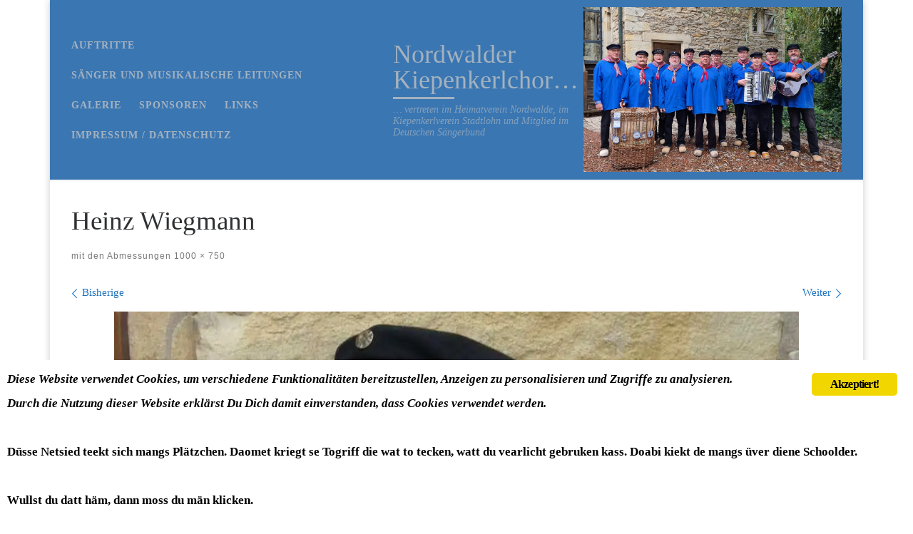

--- FILE ---
content_type: text/html; charset=UTF-8
request_url: http://www.kiepenkerlchor.de/olympus-digital-camera-8/
body_size: 27521
content:
<!DOCTYPE html>
<!--[if IE 7]>
<html class="ie ie7" lang="de">
<![endif]-->
<!--[if IE 8]>
<html class="ie ie8" lang="de">
<![endif]-->
<!--[if !(IE 7) | !(IE 8)  ]><!-->
<html lang="de" class="no-js">
<!--<![endif]-->
  <head>
  <meta charset="UTF-8" />
  <meta http-equiv="X-UA-Compatible" content="IE=EDGE" />
  <meta name="viewport" content="width=device-width, initial-scale=1.0" />
  <link rel="profile"  href="https://gmpg.org/xfn/11" />
  <link rel="pingback" href="http://www.kiepenkerlchor.de/xmlrpc.php" />
<script>(function(html){html.className = html.className.replace(/\bno-js\b/,'js')})(document.documentElement);</script>
        <style id="wfc-base-style" type="text/css">
             .wfc-reset-menu-item-first-letter .navbar .nav>li>a:first-letter {font-size: inherit;}.format-icon:before {color: #5A5A5A;}article .format-icon.tc-hide-icon:before, .safari article.format-video .format-icon.tc-hide-icon:before, .chrome article.format-video .format-icon.tc-hide-icon:before, .safari article.format-image .format-icon.tc-hide-icon:before, .chrome article.format-image .format-icon.tc-hide-icon:before, .safari article.format-gallery .format-icon.tc-hide-icon:before, .safari article.attachment .format-icon.tc-hide-icon:before, .chrome article.format-gallery .format-icon.tc-hide-icon:before, .chrome article.attachment .format-icon.tc-hide-icon:before {content: none!important;}h2#tc-comment-title.tc-hide-icon:before {content: none!important;}.archive .archive-header h1.format-icon.tc-hide-icon:before {content: none!important;}.tc-sidebar h3.widget-title.tc-hide-icon:before {content: none!important;}.footer-widgets h3.widget-title.tc-hide-icon:before {content: none!important;}.tc-hide-icon i, i.tc-hide-icon {display: none !important;}.carousel-control {font-family: "Helvetica Neue", Helvetica, Arial, sans-serif;}.social-block a {font-size: 18px;}footer#footer .colophon .social-block a {font-size: 16px;}.social-block.widget_social a {font-size: 14px;}
        </style>
        <title>Heinz Wiegmann &#8211; Nordwalder Kiepenkerlchor&#8230;</title>
<meta name='robots' content='max-image-preview:large' />
<link rel='dns-prefetch' href='//www.kiepenkerlchor.de' />
<link rel='dns-prefetch' href='//stats.wp.com' />
<link rel='dns-prefetch' href='//v0.wordpress.com' />
<link rel='preconnect' href='//i0.wp.com' />
<link rel='preconnect' href='//c0.wp.com' />
<link rel="alternate" type="application/rss+xml" title="Nordwalder Kiepenkerlchor... &raquo; Feed" href="https://www.kiepenkerlchor.de/feed/" />
<link rel="alternate" type="application/rss+xml" title="Nordwalder Kiepenkerlchor... &raquo; Kommentar-Feed" href="https://www.kiepenkerlchor.de/comments/feed/" />
<link rel="alternate" type="text/calendar" title="Nordwalder Kiepenkerlchor... &raquo; iCal Feed" href="https://www.kiepenkerlchor.de/events/?ical=1" />
<link rel="alternate" title="oEmbed (JSON)" type="application/json+oembed" href="https://www.kiepenkerlchor.de/wp-json/oembed/1.0/embed?url=https%3A%2F%2Fwww.kiepenkerlchor.de%2Folympus-digital-camera-8%2F" />
<link rel="alternate" title="oEmbed (XML)" type="text/xml+oembed" href="https://www.kiepenkerlchor.de/wp-json/oembed/1.0/embed?url=https%3A%2F%2Fwww.kiepenkerlchor.de%2Folympus-digital-camera-8%2F&#038;format=xml" />
<style id='wp-img-auto-sizes-contain-inline-css'>
img:is([sizes=auto i],[sizes^="auto," i]){contain-intrinsic-size:3000px 1500px}
/*# sourceURL=wp-img-auto-sizes-contain-inline-css */
</style>
<style id='wp-emoji-styles-inline-css'>

	img.wp-smiley, img.emoji {
		display: inline !important;
		border: none !important;
		box-shadow: none !important;
		height: 1em !important;
		width: 1em !important;
		margin: 0 0.07em !important;
		vertical-align: -0.1em !important;
		background: none !important;
		padding: 0 !important;
	}
/*# sourceURL=wp-emoji-styles-inline-css */
</style>
<link rel='stylesheet' id='wp-block-library-css' href='https://c0.wp.com/c/6.9/wp-includes/css/dist/block-library/style.min.css' media='all' />
<style id='wp-block-image-inline-css'>
.wp-block-image>a,.wp-block-image>figure>a{display:inline-block}.wp-block-image img{box-sizing:border-box;height:auto;max-width:100%;vertical-align:bottom}@media not (prefers-reduced-motion){.wp-block-image img.hide{visibility:hidden}.wp-block-image img.show{animation:show-content-image .4s}}.wp-block-image[style*=border-radius] img,.wp-block-image[style*=border-radius]>a{border-radius:inherit}.wp-block-image.has-custom-border img{box-sizing:border-box}.wp-block-image.aligncenter{text-align:center}.wp-block-image.alignfull>a,.wp-block-image.alignwide>a{width:100%}.wp-block-image.alignfull img,.wp-block-image.alignwide img{height:auto;width:100%}.wp-block-image .aligncenter,.wp-block-image .alignleft,.wp-block-image .alignright,.wp-block-image.aligncenter,.wp-block-image.alignleft,.wp-block-image.alignright{display:table}.wp-block-image .aligncenter>figcaption,.wp-block-image .alignleft>figcaption,.wp-block-image .alignright>figcaption,.wp-block-image.aligncenter>figcaption,.wp-block-image.alignleft>figcaption,.wp-block-image.alignright>figcaption{caption-side:bottom;display:table-caption}.wp-block-image .alignleft{float:left;margin:.5em 1em .5em 0}.wp-block-image .alignright{float:right;margin:.5em 0 .5em 1em}.wp-block-image .aligncenter{margin-left:auto;margin-right:auto}.wp-block-image :where(figcaption){margin-bottom:1em;margin-top:.5em}.wp-block-image.is-style-circle-mask img{border-radius:9999px}@supports ((-webkit-mask-image:none) or (mask-image:none)) or (-webkit-mask-image:none){.wp-block-image.is-style-circle-mask img{border-radius:0;-webkit-mask-image:url('data:image/svg+xml;utf8,<svg viewBox="0 0 100 100" xmlns="http://www.w3.org/2000/svg"><circle cx="50" cy="50" r="50"/></svg>');mask-image:url('data:image/svg+xml;utf8,<svg viewBox="0 0 100 100" xmlns="http://www.w3.org/2000/svg"><circle cx="50" cy="50" r="50"/></svg>');mask-mode:alpha;-webkit-mask-position:center;mask-position:center;-webkit-mask-repeat:no-repeat;mask-repeat:no-repeat;-webkit-mask-size:contain;mask-size:contain}}:root :where(.wp-block-image.is-style-rounded img,.wp-block-image .is-style-rounded img){border-radius:9999px}.wp-block-image figure{margin:0}.wp-lightbox-container{display:flex;flex-direction:column;position:relative}.wp-lightbox-container img{cursor:zoom-in}.wp-lightbox-container img:hover+button{opacity:1}.wp-lightbox-container button{align-items:center;backdrop-filter:blur(16px) saturate(180%);background-color:#5a5a5a40;border:none;border-radius:4px;cursor:zoom-in;display:flex;height:20px;justify-content:center;opacity:0;padding:0;position:absolute;right:16px;text-align:center;top:16px;width:20px;z-index:100}@media not (prefers-reduced-motion){.wp-lightbox-container button{transition:opacity .2s ease}}.wp-lightbox-container button:focus-visible{outline:3px auto #5a5a5a40;outline:3px auto -webkit-focus-ring-color;outline-offset:3px}.wp-lightbox-container button:hover{cursor:pointer;opacity:1}.wp-lightbox-container button:focus{opacity:1}.wp-lightbox-container button:focus,.wp-lightbox-container button:hover,.wp-lightbox-container button:not(:hover):not(:active):not(.has-background){background-color:#5a5a5a40;border:none}.wp-lightbox-overlay{box-sizing:border-box;cursor:zoom-out;height:100vh;left:0;overflow:hidden;position:fixed;top:0;visibility:hidden;width:100%;z-index:100000}.wp-lightbox-overlay .close-button{align-items:center;cursor:pointer;display:flex;justify-content:center;min-height:40px;min-width:40px;padding:0;position:absolute;right:calc(env(safe-area-inset-right) + 16px);top:calc(env(safe-area-inset-top) + 16px);z-index:5000000}.wp-lightbox-overlay .close-button:focus,.wp-lightbox-overlay .close-button:hover,.wp-lightbox-overlay .close-button:not(:hover):not(:active):not(.has-background){background:none;border:none}.wp-lightbox-overlay .lightbox-image-container{height:var(--wp--lightbox-container-height);left:50%;overflow:hidden;position:absolute;top:50%;transform:translate(-50%,-50%);transform-origin:top left;width:var(--wp--lightbox-container-width);z-index:9999999999}.wp-lightbox-overlay .wp-block-image{align-items:center;box-sizing:border-box;display:flex;height:100%;justify-content:center;margin:0;position:relative;transform-origin:0 0;width:100%;z-index:3000000}.wp-lightbox-overlay .wp-block-image img{height:var(--wp--lightbox-image-height);min-height:var(--wp--lightbox-image-height);min-width:var(--wp--lightbox-image-width);width:var(--wp--lightbox-image-width)}.wp-lightbox-overlay .wp-block-image figcaption{display:none}.wp-lightbox-overlay button{background:none;border:none}.wp-lightbox-overlay .scrim{background-color:#fff;height:100%;opacity:.9;position:absolute;width:100%;z-index:2000000}.wp-lightbox-overlay.active{visibility:visible}@media not (prefers-reduced-motion){.wp-lightbox-overlay.active{animation:turn-on-visibility .25s both}.wp-lightbox-overlay.active img{animation:turn-on-visibility .35s both}.wp-lightbox-overlay.show-closing-animation:not(.active){animation:turn-off-visibility .35s both}.wp-lightbox-overlay.show-closing-animation:not(.active) img{animation:turn-off-visibility .25s both}.wp-lightbox-overlay.zoom.active{animation:none;opacity:1;visibility:visible}.wp-lightbox-overlay.zoom.active .lightbox-image-container{animation:lightbox-zoom-in .4s}.wp-lightbox-overlay.zoom.active .lightbox-image-container img{animation:none}.wp-lightbox-overlay.zoom.active .scrim{animation:turn-on-visibility .4s forwards}.wp-lightbox-overlay.zoom.show-closing-animation:not(.active){animation:none}.wp-lightbox-overlay.zoom.show-closing-animation:not(.active) .lightbox-image-container{animation:lightbox-zoom-out .4s}.wp-lightbox-overlay.zoom.show-closing-animation:not(.active) .lightbox-image-container img{animation:none}.wp-lightbox-overlay.zoom.show-closing-animation:not(.active) .scrim{animation:turn-off-visibility .4s forwards}}@keyframes show-content-image{0%{visibility:hidden}99%{visibility:hidden}to{visibility:visible}}@keyframes turn-on-visibility{0%{opacity:0}to{opacity:1}}@keyframes turn-off-visibility{0%{opacity:1;visibility:visible}99%{opacity:0;visibility:visible}to{opacity:0;visibility:hidden}}@keyframes lightbox-zoom-in{0%{transform:translate(calc((-100vw + var(--wp--lightbox-scrollbar-width))/2 + var(--wp--lightbox-initial-left-position)),calc(-50vh + var(--wp--lightbox-initial-top-position))) scale(var(--wp--lightbox-scale))}to{transform:translate(-50%,-50%) scale(1)}}@keyframes lightbox-zoom-out{0%{transform:translate(-50%,-50%) scale(1);visibility:visible}99%{visibility:visible}to{transform:translate(calc((-100vw + var(--wp--lightbox-scrollbar-width))/2 + var(--wp--lightbox-initial-left-position)),calc(-50vh + var(--wp--lightbox-initial-top-position))) scale(var(--wp--lightbox-scale));visibility:hidden}}
/*# sourceURL=https://c0.wp.com/c/6.9/wp-includes/blocks/image/style.min.css */
</style>
<style id='global-styles-inline-css'>
:root{--wp--preset--aspect-ratio--square: 1;--wp--preset--aspect-ratio--4-3: 4/3;--wp--preset--aspect-ratio--3-4: 3/4;--wp--preset--aspect-ratio--3-2: 3/2;--wp--preset--aspect-ratio--2-3: 2/3;--wp--preset--aspect-ratio--16-9: 16/9;--wp--preset--aspect-ratio--9-16: 9/16;--wp--preset--color--black: #000000;--wp--preset--color--cyan-bluish-gray: #abb8c3;--wp--preset--color--white: #ffffff;--wp--preset--color--pale-pink: #f78da7;--wp--preset--color--vivid-red: #cf2e2e;--wp--preset--color--luminous-vivid-orange: #ff6900;--wp--preset--color--luminous-vivid-amber: #fcb900;--wp--preset--color--light-green-cyan: #7bdcb5;--wp--preset--color--vivid-green-cyan: #00d084;--wp--preset--color--pale-cyan-blue: #8ed1fc;--wp--preset--color--vivid-cyan-blue: #0693e3;--wp--preset--color--vivid-purple: #9b51e0;--wp--preset--gradient--vivid-cyan-blue-to-vivid-purple: linear-gradient(135deg,rgb(6,147,227) 0%,rgb(155,81,224) 100%);--wp--preset--gradient--light-green-cyan-to-vivid-green-cyan: linear-gradient(135deg,rgb(122,220,180) 0%,rgb(0,208,130) 100%);--wp--preset--gradient--luminous-vivid-amber-to-luminous-vivid-orange: linear-gradient(135deg,rgb(252,185,0) 0%,rgb(255,105,0) 100%);--wp--preset--gradient--luminous-vivid-orange-to-vivid-red: linear-gradient(135deg,rgb(255,105,0) 0%,rgb(207,46,46) 100%);--wp--preset--gradient--very-light-gray-to-cyan-bluish-gray: linear-gradient(135deg,rgb(238,238,238) 0%,rgb(169,184,195) 100%);--wp--preset--gradient--cool-to-warm-spectrum: linear-gradient(135deg,rgb(74,234,220) 0%,rgb(151,120,209) 20%,rgb(207,42,186) 40%,rgb(238,44,130) 60%,rgb(251,105,98) 80%,rgb(254,248,76) 100%);--wp--preset--gradient--blush-light-purple: linear-gradient(135deg,rgb(255,206,236) 0%,rgb(152,150,240) 100%);--wp--preset--gradient--blush-bordeaux: linear-gradient(135deg,rgb(254,205,165) 0%,rgb(254,45,45) 50%,rgb(107,0,62) 100%);--wp--preset--gradient--luminous-dusk: linear-gradient(135deg,rgb(255,203,112) 0%,rgb(199,81,192) 50%,rgb(65,88,208) 100%);--wp--preset--gradient--pale-ocean: linear-gradient(135deg,rgb(255,245,203) 0%,rgb(182,227,212) 50%,rgb(51,167,181) 100%);--wp--preset--gradient--electric-grass: linear-gradient(135deg,rgb(202,248,128) 0%,rgb(113,206,126) 100%);--wp--preset--gradient--midnight: linear-gradient(135deg,rgb(2,3,129) 0%,rgb(40,116,252) 100%);--wp--preset--font-size--small: 13px;--wp--preset--font-size--medium: 20px;--wp--preset--font-size--large: 36px;--wp--preset--font-size--x-large: 42px;--wp--preset--spacing--20: 0.44rem;--wp--preset--spacing--30: 0.67rem;--wp--preset--spacing--40: 1rem;--wp--preset--spacing--50: 1.5rem;--wp--preset--spacing--60: 2.25rem;--wp--preset--spacing--70: 3.38rem;--wp--preset--spacing--80: 5.06rem;--wp--preset--shadow--natural: 6px 6px 9px rgba(0, 0, 0, 0.2);--wp--preset--shadow--deep: 12px 12px 50px rgba(0, 0, 0, 0.4);--wp--preset--shadow--sharp: 6px 6px 0px rgba(0, 0, 0, 0.2);--wp--preset--shadow--outlined: 6px 6px 0px -3px rgb(255, 255, 255), 6px 6px rgb(0, 0, 0);--wp--preset--shadow--crisp: 6px 6px 0px rgb(0, 0, 0);}:where(.is-layout-flex){gap: 0.5em;}:where(.is-layout-grid){gap: 0.5em;}body .is-layout-flex{display: flex;}.is-layout-flex{flex-wrap: wrap;align-items: center;}.is-layout-flex > :is(*, div){margin: 0;}body .is-layout-grid{display: grid;}.is-layout-grid > :is(*, div){margin: 0;}:where(.wp-block-columns.is-layout-flex){gap: 2em;}:where(.wp-block-columns.is-layout-grid){gap: 2em;}:where(.wp-block-post-template.is-layout-flex){gap: 1.25em;}:where(.wp-block-post-template.is-layout-grid){gap: 1.25em;}.has-black-color{color: var(--wp--preset--color--black) !important;}.has-cyan-bluish-gray-color{color: var(--wp--preset--color--cyan-bluish-gray) !important;}.has-white-color{color: var(--wp--preset--color--white) !important;}.has-pale-pink-color{color: var(--wp--preset--color--pale-pink) !important;}.has-vivid-red-color{color: var(--wp--preset--color--vivid-red) !important;}.has-luminous-vivid-orange-color{color: var(--wp--preset--color--luminous-vivid-orange) !important;}.has-luminous-vivid-amber-color{color: var(--wp--preset--color--luminous-vivid-amber) !important;}.has-light-green-cyan-color{color: var(--wp--preset--color--light-green-cyan) !important;}.has-vivid-green-cyan-color{color: var(--wp--preset--color--vivid-green-cyan) !important;}.has-pale-cyan-blue-color{color: var(--wp--preset--color--pale-cyan-blue) !important;}.has-vivid-cyan-blue-color{color: var(--wp--preset--color--vivid-cyan-blue) !important;}.has-vivid-purple-color{color: var(--wp--preset--color--vivid-purple) !important;}.has-black-background-color{background-color: var(--wp--preset--color--black) !important;}.has-cyan-bluish-gray-background-color{background-color: var(--wp--preset--color--cyan-bluish-gray) !important;}.has-white-background-color{background-color: var(--wp--preset--color--white) !important;}.has-pale-pink-background-color{background-color: var(--wp--preset--color--pale-pink) !important;}.has-vivid-red-background-color{background-color: var(--wp--preset--color--vivid-red) !important;}.has-luminous-vivid-orange-background-color{background-color: var(--wp--preset--color--luminous-vivid-orange) !important;}.has-luminous-vivid-amber-background-color{background-color: var(--wp--preset--color--luminous-vivid-amber) !important;}.has-light-green-cyan-background-color{background-color: var(--wp--preset--color--light-green-cyan) !important;}.has-vivid-green-cyan-background-color{background-color: var(--wp--preset--color--vivid-green-cyan) !important;}.has-pale-cyan-blue-background-color{background-color: var(--wp--preset--color--pale-cyan-blue) !important;}.has-vivid-cyan-blue-background-color{background-color: var(--wp--preset--color--vivid-cyan-blue) !important;}.has-vivid-purple-background-color{background-color: var(--wp--preset--color--vivid-purple) !important;}.has-black-border-color{border-color: var(--wp--preset--color--black) !important;}.has-cyan-bluish-gray-border-color{border-color: var(--wp--preset--color--cyan-bluish-gray) !important;}.has-white-border-color{border-color: var(--wp--preset--color--white) !important;}.has-pale-pink-border-color{border-color: var(--wp--preset--color--pale-pink) !important;}.has-vivid-red-border-color{border-color: var(--wp--preset--color--vivid-red) !important;}.has-luminous-vivid-orange-border-color{border-color: var(--wp--preset--color--luminous-vivid-orange) !important;}.has-luminous-vivid-amber-border-color{border-color: var(--wp--preset--color--luminous-vivid-amber) !important;}.has-light-green-cyan-border-color{border-color: var(--wp--preset--color--light-green-cyan) !important;}.has-vivid-green-cyan-border-color{border-color: var(--wp--preset--color--vivid-green-cyan) !important;}.has-pale-cyan-blue-border-color{border-color: var(--wp--preset--color--pale-cyan-blue) !important;}.has-vivid-cyan-blue-border-color{border-color: var(--wp--preset--color--vivid-cyan-blue) !important;}.has-vivid-purple-border-color{border-color: var(--wp--preset--color--vivid-purple) !important;}.has-vivid-cyan-blue-to-vivid-purple-gradient-background{background: var(--wp--preset--gradient--vivid-cyan-blue-to-vivid-purple) !important;}.has-light-green-cyan-to-vivid-green-cyan-gradient-background{background: var(--wp--preset--gradient--light-green-cyan-to-vivid-green-cyan) !important;}.has-luminous-vivid-amber-to-luminous-vivid-orange-gradient-background{background: var(--wp--preset--gradient--luminous-vivid-amber-to-luminous-vivid-orange) !important;}.has-luminous-vivid-orange-to-vivid-red-gradient-background{background: var(--wp--preset--gradient--luminous-vivid-orange-to-vivid-red) !important;}.has-very-light-gray-to-cyan-bluish-gray-gradient-background{background: var(--wp--preset--gradient--very-light-gray-to-cyan-bluish-gray) !important;}.has-cool-to-warm-spectrum-gradient-background{background: var(--wp--preset--gradient--cool-to-warm-spectrum) !important;}.has-blush-light-purple-gradient-background{background: var(--wp--preset--gradient--blush-light-purple) !important;}.has-blush-bordeaux-gradient-background{background: var(--wp--preset--gradient--blush-bordeaux) !important;}.has-luminous-dusk-gradient-background{background: var(--wp--preset--gradient--luminous-dusk) !important;}.has-pale-ocean-gradient-background{background: var(--wp--preset--gradient--pale-ocean) !important;}.has-electric-grass-gradient-background{background: var(--wp--preset--gradient--electric-grass) !important;}.has-midnight-gradient-background{background: var(--wp--preset--gradient--midnight) !important;}.has-small-font-size{font-size: var(--wp--preset--font-size--small) !important;}.has-medium-font-size{font-size: var(--wp--preset--font-size--medium) !important;}.has-large-font-size{font-size: var(--wp--preset--font-size--large) !important;}.has-x-large-font-size{font-size: var(--wp--preset--font-size--x-large) !important;}
/*# sourceURL=global-styles-inline-css */
</style>

<style id='classic-theme-styles-inline-css'>
/*! This file is auto-generated */
.wp-block-button__link{color:#fff;background-color:#32373c;border-radius:9999px;box-shadow:none;text-decoration:none;padding:calc(.667em + 2px) calc(1.333em + 2px);font-size:1.125em}.wp-block-file__button{background:#32373c;color:#fff;text-decoration:none}
/*# sourceURL=/wp-includes/css/classic-themes.min.css */
</style>
<link rel='stylesheet' id='ginger-style-css' href='http://www.kiepenkerlchor.de/wp-content/plugins/ginger/front/css/cookies-enabler.css?ver=6.9' media='all' />
<link rel='stylesheet' id='customizr-main-css' href='http://www.kiepenkerlchor.de/wp-content/themes/customizr-pro/assets/front/css/style.min.css?ver=2.4.27' media='all' />
<style id='customizr-main-inline-css'>
::-moz-selection{background-color:#1e73be}::selection{background-color:#1e73be}a,.btn-skin:active,.btn-skin:focus,.btn-skin:hover,.btn-skin.inverted,.grid-container__classic .post-type__icon,.post-type__icon:hover .icn-format,.grid-container__classic .post-type__icon:hover .icn-format,[class*='grid-container__'] .entry-title a.czr-title:hover,input[type=checkbox]:checked::before{color:#1e73be}.czr-css-loader > div ,.btn-skin,.btn-skin:active,.btn-skin:focus,.btn-skin:hover,.btn-skin-h-dark,.btn-skin-h-dark.inverted:active,.btn-skin-h-dark.inverted:focus,.btn-skin-h-dark.inverted:hover{border-color:#1e73be}.tc-header.border-top{border-top-color:#1e73be}[class*='grid-container__'] .entry-title a:hover::after,.grid-container__classic .post-type__icon,.btn-skin,.btn-skin.inverted:active,.btn-skin.inverted:focus,.btn-skin.inverted:hover,.btn-skin-h-dark,.btn-skin-h-dark.inverted:active,.btn-skin-h-dark.inverted:focus,.btn-skin-h-dark.inverted:hover,.sidebar .widget-title::after,input[type=radio]:checked::before{background-color:#1e73be}.btn-skin-light:active,.btn-skin-light:focus,.btn-skin-light:hover,.btn-skin-light.inverted{color:#4799e2}input:not([type='submit']):not([type='button']):not([type='number']):not([type='checkbox']):not([type='radio']):focus,textarea:focus,.btn-skin-light,.btn-skin-light.inverted,.btn-skin-light:active,.btn-skin-light:focus,.btn-skin-light:hover,.btn-skin-light.inverted:active,.btn-skin-light.inverted:focus,.btn-skin-light.inverted:hover{border-color:#4799e2}.btn-skin-light,.btn-skin-light.inverted:active,.btn-skin-light.inverted:focus,.btn-skin-light.inverted:hover{background-color:#4799e2}.btn-skin-lightest:active,.btn-skin-lightest:focus,.btn-skin-lightest:hover,.btn-skin-lightest.inverted{color:#5da5e5}.btn-skin-lightest,.btn-skin-lightest.inverted,.btn-skin-lightest:active,.btn-skin-lightest:focus,.btn-skin-lightest:hover,.btn-skin-lightest.inverted:active,.btn-skin-lightest.inverted:focus,.btn-skin-lightest.inverted:hover{border-color:#5da5e5}.btn-skin-lightest,.btn-skin-lightest.inverted:active,.btn-skin-lightest.inverted:focus,.btn-skin-lightest.inverted:hover{background-color:#5da5e5}.pagination,a:hover,a:focus,a:active,.btn-skin-dark:active,.btn-skin-dark:focus,.btn-skin-dark:hover,.btn-skin-dark.inverted,.btn-skin-dark-oh:active,.btn-skin-dark-oh:focus,.btn-skin-dark-oh:hover,.post-info a:not(.btn):hover,.grid-container__classic .post-type__icon .icn-format,[class*='grid-container__'] .hover .entry-title a,.widget-area a:not(.btn):hover,a.czr-format-link:hover,.format-link.hover a.czr-format-link,button[type=submit]:hover,button[type=submit]:active,button[type=submit]:focus,input[type=submit]:hover,input[type=submit]:active,input[type=submit]:focus,.tabs .nav-link:hover,.tabs .nav-link.active,.tabs .nav-link.active:hover,.tabs .nav-link.active:focus{color:#165389}.grid-container__classic.tc-grid-border .grid__item,.btn-skin-dark,.btn-skin-dark.inverted,button[type=submit],input[type=submit],.btn-skin-dark:active,.btn-skin-dark:focus,.btn-skin-dark:hover,.btn-skin-dark.inverted:active,.btn-skin-dark.inverted:focus,.btn-skin-dark.inverted:hover,.btn-skin-h-dark:active,.btn-skin-h-dark:focus,.btn-skin-h-dark:hover,.btn-skin-h-dark.inverted,.btn-skin-h-dark.inverted,.btn-skin-h-dark.inverted,.btn-skin-dark-oh:active,.btn-skin-dark-oh:focus,.btn-skin-dark-oh:hover,.btn-skin-dark-oh.inverted:active,.btn-skin-dark-oh.inverted:focus,.btn-skin-dark-oh.inverted:hover,button[type=submit]:hover,button[type=submit]:active,button[type=submit]:focus,input[type=submit]:hover,input[type=submit]:active,input[type=submit]:focus{border-color:#165389}.btn-skin-dark,.btn-skin-dark.inverted:active,.btn-skin-dark.inverted:focus,.btn-skin-dark.inverted:hover,.btn-skin-h-dark:active,.btn-skin-h-dark:focus,.btn-skin-h-dark:hover,.btn-skin-h-dark.inverted,.btn-skin-h-dark.inverted,.btn-skin-h-dark.inverted,.btn-skin-dark-oh.inverted:active,.btn-skin-dark-oh.inverted:focus,.btn-skin-dark-oh.inverted:hover,.grid-container__classic .post-type__icon:hover,button[type=submit],input[type=submit],.czr-link-hover-underline .widgets-list-layout-links a:not(.btn)::before,.czr-link-hover-underline .widget_archive a:not(.btn)::before,.czr-link-hover-underline .widget_nav_menu a:not(.btn)::before,.czr-link-hover-underline .widget_rss ul a:not(.btn)::before,.czr-link-hover-underline .widget_recent_entries a:not(.btn)::before,.czr-link-hover-underline .widget_categories a:not(.btn)::before,.czr-link-hover-underline .widget_meta a:not(.btn)::before,.czr-link-hover-underline .widget_recent_comments a:not(.btn)::before,.czr-link-hover-underline .widget_pages a:not(.btn)::before,.czr-link-hover-underline .widget_calendar a:not(.btn)::before,[class*='grid-container__'] .hover .entry-title a::after,a.czr-format-link::before,.comment-author a::before,.comment-link::before,.tabs .nav-link.active::before{background-color:#165389}.btn-skin-dark-shaded:active,.btn-skin-dark-shaded:focus,.btn-skin-dark-shaded:hover,.btn-skin-dark-shaded.inverted{background-color:rgba(22,83,137,0.2)}.btn-skin-dark-shaded,.btn-skin-dark-shaded.inverted:active,.btn-skin-dark-shaded.inverted:focus,.btn-skin-dark-shaded.inverted:hover{background-color:rgba(22,83,137,0.8)}.tc-header,#tc-sn .tc-sn-inner,.czr-overlay,.add-menu-button,.tc-header .socials a,.tc-header .socials a:focus,.tc-header .socials a:active,.nav__utils,.nav__utils a,.nav__utils a:focus,.nav__utils a:active,.header-contact__info a,.header-contact__info a:focus,.header-contact__info a:active,.czr-overlay a:hover,.dropdown-menu,.tc-header .navbar-brand-sitename,[class*=nav__menu] .nav__link,[class*=nav__menu] .nav__link-wrapper .caret__dropdown-toggler,[class*=nav__menu] .dropdown-menu .nav__link,[class*=nav__menu] .dropdown-item .nav__link:hover,.tc-header form.czr-form label,.czr-overlay form.czr-form label,.tc-header .czr-form input:not([type='submit']):not([type='button']):not([type='number']):not([type='checkbox']):not([type='radio']),.tc-header .czr-form textarea,.tc-header .czr-form .form-control,.czr-overlay .czr-form input:not([type='submit']):not([type='button']):not([type='number']):not([type='checkbox']):not([type='radio']),.czr-overlay .czr-form textarea,.czr-overlay .czr-form .form-control,.tc-header h1,.tc-header h2,.tc-header h3,.tc-header h4,.tc-header h5,.tc-header h6{color:#a4b2bf}.tc-header .czr-form input:not([type='submit']):not([type='button']):not([type='number']):not([type='checkbox']):not([type='radio']),.tc-header .czr-form textarea,.tc-header .czr-form .form-control,.czr-overlay .czr-form input:not([type='submit']):not([type='button']):not([type='number']):not([type='checkbox']):not([type='radio']),.czr-overlay .czr-form textarea,.czr-overlay .czr-form .form-control{border-color:#a4b2bf}.ham__toggler-span-wrapper .line,[class*=nav__menu] .nav__title::before{background-color:#a4b2bf}.header-tagline,[class*=nav__menu] .nav__link:hover,[class*=nav__menu] .nav__link-wrapper .caret__dropdown-toggler:hover,[class*=nav__menu] .show:not(.dropdown-item) > .nav__link,[class*=nav__menu] .show:not(.dropdown-item) > .nav__link-wrapper .nav__link,.czr-highlight-contextual-menu-items [class*=nav__menu] li:not(.dropdown-item).current-active > .nav__link,.czr-highlight-contextual-menu-items [class*=nav__menu] li:not(.dropdown-item).current-active > .nav__link-wrapper .nav__link,.czr-highlight-contextual-menu-items [class*=nav__menu] .current-menu-item > .nav__link,.czr-highlight-contextual-menu-items [class*=nav__menu] .current-menu-item > .nav__link-wrapper .nav__link,[class*=nav__menu] .dropdown-item .nav__link,.czr-overlay a,.tc-header .socials a:hover,.nav__utils a:hover,.czr-highlight-contextual-menu-items .nav__utils a.current-active,.header-contact__info a:hover,.tc-header .czr-form .form-group.in-focus label,.czr-overlay .czr-form .form-group.in-focus label{color:rgba(164,178,191,0.7)}.nav__utils .ham-toggler-menu.czr-collapsed:hover .line{background-color:rgba(164,178,191,0.7)}.topbar-navbar__wrapper,.dropdown-item:not(:last-of-type){border-color:rgba(164,178,191,0.09)}.tc-header{border-bottom-color:rgba(164,178,191,0.09)}#tc-sn{outline-color:rgba(164,178,191,0.09)}.mobile-nav__container,.header-search__container,.mobile-nav__nav,.vertical-nav > li:not(:last-of-type){border-color:rgba(164,178,191,0.075)}.tc-header,#tc-sn .tc-sn-inner,.dropdown-menu,.dropdown-item:active,.dropdown-item:focus,.dropdown-item:hover{background-color:#3a76b2}.sticky-transparent.is-sticky .mobile-sticky,.sticky-transparent.is-sticky .desktop-sticky,.sticky-transparent.is-sticky .mobile-nav__nav,.header-transparent:not(.is-sticky) .mobile-nav__nav,.header-transparent:not(.is-sticky) .dropdown-menu{background-color:rgba(58,118,178,0.9)}.czr-overlay{background-color:rgba(58,118,178,0.98)}.dropdown-item:before,.vertical-nav .caret__dropdown-toggler{background-color:rgba(197,137,77,0.045)}@media (min-width: 576px){ .czr-boxed-layout .container{ padding-right: 30px; padding-left:  30px; } }@media (min-width: 576px){ .czr-boxed-layout .container{ width: 570px } }@media (min-width: 768px){ .czr-boxed-layout .container{ width: 750px } }@media (min-width: 992px){ .czr-boxed-layout .container{ width: 990px } }@media (min-width: 1200px){ .czr-boxed-layout .container{ width: 1170px } }.navbar-brand,.header-tagline,h1,h2,h3,.tc-dropcap { font-family : 'Verdana','Geneva','sans-serif'; }
body { font-family : 'Verdana','Geneva','sans-serif'; }

      .sticky-enabled .czr-shrink-on .branding__container img {
        height:60px!important;width:auto!important
      }
              .sticky-enabled .czr-shrink-on .navbar-brand-sitename {
                font-size: 0.8em;
                opacity: 0.8;
              }
/*# sourceURL=customizr-main-inline-css */
</style>
<link rel='stylesheet' id='customizr-ms-respond-css' href='http://www.kiepenkerlchor.de/wp-content/themes/customizr-pro/assets/front/css/style-modular-scale.min.css?ver=2.4.27' media='all' />
<link rel='stylesheet' id='tablepress-default-css' href='http://www.kiepenkerlchor.de/wp-content/plugins/tablepress/css/build/default.css?ver=3.2.6' media='all' />
<script id="nb-jquery" src="http://www.kiepenkerlchor.de/wp-content/plugins/jquery-updater/js/jquery-3.7.1.min.js?ver=3.7.1" id="jquery-core-js"></script>
<script src="http://www.kiepenkerlchor.de/wp-content/plugins/jquery-updater/js/jquery-migrate-3.5.2.min.js?ver=3.5.2" id="jquery-migrate-js"></script>
<script id="my-ajax-request-js-extra">
var MyAjax = {"ajaxurl":"https://www.kiepenkerlchor.de/wp-admin/admin-ajax.php"};
//# sourceURL=my-ajax-request-js-extra
</script>
<script src="http://www.kiepenkerlchor.de/wp-content/plugins/widgets-controller/widgets_controller.js?ver=6.9" id="my-ajax-request-js"></script>
<script src="http://www.kiepenkerlchor.de/wp-content/plugins/360-image/dist/aframe-v1.0.4.min.js?ver=6.9" id="algori_360_image-cgb-a-frame-js-js"></script>
<script src="http://www.kiepenkerlchor.de/wp-content/plugins/ginger/addon/analytics/gingeranalytics.min.js?ver=6.9" id="ginger-analytics_script-js"></script>
<script src="http://www.kiepenkerlchor.de/wp-content/plugins/ginger/front/js/cookies-enabler.min.js?ver=6.9" id="ginger-cookies-enabler-js"></script>
<script src='http://www.kiepenkerlchor.de/wp-content/plugins/the-events-calendar/common/build/js/underscore-before.js'></script>
<script src="https://c0.wp.com/c/6.9/wp-includes/js/underscore.min.js" id="underscore-js"></script>
<script src='http://www.kiepenkerlchor.de/wp-content/plugins/the-events-calendar/common/build/js/underscore-after.js'></script>
<script id="czr-init-js-extra">
var CZRParams = {"assetsPath":"http://www.kiepenkerlchor.de/wp-content/themes/customizr-pro/assets/front/","mainScriptUrl":"http://www.kiepenkerlchor.de/wp-content/themes/customizr-pro/assets/front/js/tc-scripts.min.js?2.4.27","deferFontAwesome":"","fontAwesomeUrl":"http://www.kiepenkerlchor.de/wp-content/themes/customizr-pro/assets/shared/fonts/fa/css/fontawesome-all.min.css?2.4.27","_disabled":[],"centerSliderImg":"","isLightBoxEnabled":"1","SmoothScroll":{"Enabled":true,"Options":{"touchpadSupport":false}},"isAnchorScrollEnabled":"","anchorSmoothScrollExclude":{"simple":["[class*=edd]",".carousel-control","[data-toggle=\"modal\"]","[data-toggle=\"dropdown\"]","[data-toggle=\"czr-dropdown\"]","[data-toggle=\"tooltip\"]","[data-toggle=\"popover\"]","[data-toggle=\"collapse\"]","[data-toggle=\"czr-collapse\"]","[data-toggle=\"tab\"]","[data-toggle=\"pill\"]","[data-toggle=\"czr-pill\"]","[class*=upme]","[class*=um-]"],"deep":{"classes":[],"ids":[]}},"timerOnScrollAllBrowsers":"1","centerAllImg":"1","HasComments":"","LoadModernizr":"1","stickyHeader":"1","extLinksStyle":"","extLinksTargetExt":"","extLinksSkipSelectors":{"classes":["btn","button"],"ids":[]},"dropcapEnabled":"","dropcapWhere":{"post":"","page":""},"dropcapMinWords":"","dropcapSkipSelectors":{"tags":["IMG","IFRAME","H1","H2","H3","H4","H5","H6","BLOCKQUOTE","UL","OL"],"classes":["btn"],"id":[]},"imgSmartLoadEnabled":"1","imgSmartLoadOpts":{"parentSelectors":["[class*=grid-container], .article-container",".__before_main_wrapper",".widget-front",".post-related-articles",".tc-singular-thumbnail-wrapper",".sek-module-inner"],"opts":{"excludeImg":[".tc-holder-img"]}},"imgSmartLoadsForSliders":"1","pluginCompats":[],"isWPMobile":"","menuStickyUserSettings":{"desktop":"no_stick","mobile":"stick_always"},"adminAjaxUrl":"https://www.kiepenkerlchor.de/wp-admin/admin-ajax.php","ajaxUrl":"http://www.kiepenkerlchor.de/?czrajax=1","frontNonce":{"id":"CZRFrontNonce","handle":"32db672bb9"},"isDevMode":"","isModernStyle":"1","i18n":{"Permanently dismiss":"Dauerhaft ausblenden"},"frontNotifications":{"welcome":{"enabled":false,"content":"","dismissAction":"dismiss_welcome_note_front"}},"preloadGfonts":"","googleFonts":null,"version":"2.4.27"};
//# sourceURL=czr-init-js-extra
</script>
<script src="http://www.kiepenkerlchor.de/wp-content/themes/customizr-pro/assets/front/js/tc-init.min.js?ver=2.4.27" id="czr-init-js"></script>
<script src="http://www.kiepenkerlchor.de/wp-content/themes/customizr-pro/assets/front/js/libs/modernizr.min.js?ver=2.4.27" id="modernizr-js"></script>
<link rel="https://api.w.org/" href="https://www.kiepenkerlchor.de/wp-json/" /><link rel="alternate" title="JSON" type="application/json" href="https://www.kiepenkerlchor.de/wp-json/wp/v2/media/840" /><link rel="EditURI" type="application/rsd+xml" title="RSD" href="https://www.kiepenkerlchor.de/xmlrpc.php?rsd" />
<meta name="generator" content="WordPress 6.9" />
<link rel="canonical" href="https://www.kiepenkerlchor.de/olympus-digital-camera-8/" />
<link rel='shortlink' href='https://www.kiepenkerlchor.de/?p=840' />
            <script type="text/javascript">
        var ginger_logger = "Y";
        var ginger_logger_url = "https://www.kiepenkerlchor.de";
        var current_url = "http://www.kiepenkerlchor.de/olympus-digital-camera-8/";

        function gingerAjaxLogTime(status) {
            var xmlHttp = new XMLHttpRequest();
            var parameters = "ginger_action=time";
            var url= ginger_logger_url + "?" + parameters;
            xmlHttp.open("GET", url, true);

            //Black magic paragraph
            xmlHttp.setRequestHeader("Content-type", "application/x-www-form-urlencoded");

            xmlHttp.onreadystatechange = function() {
                if(xmlHttp.readyState == 4 && xmlHttp.status == 200) {
                    var time = xmlHttp.responseText;
                    gingerAjaxLogger(time, status);
                }
            }

            xmlHttp.send(parameters);
        }

        function gingerAjaxLogger(ginger_logtime, status) {
            console.log(ginger_logtime);
            var xmlHttp = new XMLHttpRequest();
            var parameters = "ginger_action=log&time=" + ginger_logtime + "&url=" + current_url + "&status=" + status;
            var url= ginger_logger_url + "?" + parameters;
            //console.log(url);
            xmlHttp.open("GET", url, true);

            //Black magic paragraph
            xmlHttp.setRequestHeader("Content-type", "application/x-www-form-urlencoded");

            xmlHttp.send(parameters);
        }

    </script>
    <meta name="tec-api-version" content="v1"><meta name="tec-api-origin" content="https://www.kiepenkerlchor.de"><link rel="alternate" href="https://www.kiepenkerlchor.de/wp-json/tribe/events/v1/" />	<style>img#wpstats{display:none}</style>
		              <link rel="preload" as="font" type="font/woff2" href="http://www.kiepenkerlchor.de/wp-content/themes/customizr-pro/assets/shared/fonts/customizr/customizr.woff2?128396981" crossorigin="anonymous"/>
            <link rel="icon" href="https://i0.wp.com/www.kiepenkerlchor.de/wp-content/uploads/cropped-5-e1361056171655.jpg?fit=32%2C32&#038;ssl=1" sizes="32x32" />
<link rel="icon" href="https://i0.wp.com/www.kiepenkerlchor.de/wp-content/uploads/cropped-5-e1361056171655.jpg?fit=192%2C192&#038;ssl=1" sizes="192x192" />
<link rel="apple-touch-icon" href="https://i0.wp.com/www.kiepenkerlchor.de/wp-content/uploads/cropped-5-e1361056171655.jpg?fit=180%2C180&#038;ssl=1" />
<meta name="msapplication-TileImage" content="https://i0.wp.com/www.kiepenkerlchor.de/wp-content/uploads/cropped-5-e1361056171655.jpg?fit=270%2C270&#038;ssl=1" />
<style id='nimble-global-inline-style-inline-css'>
.nb-loc [data-sek-level], .nb-loc [data-sek-level] p, .nb-loc [data-sek-level] .sek-btn, .nb-loc [data-sek-level] button, .nb-loc [data-sek-level] input, .nb-loc [data-sek-level] select, .nb-loc [data-sek-level] optgroup, .nb-loc [data-sek-level] textarea, .nb-loc [data-sek-level] ul, .nb-loc [data-sek-level] ol, .nb-loc [data-sek-level] li{font-family:Comic Sans MS,Comic Sans MS,cursive;}.nb-loc [data-sek-level] .sek-module-inner a{text-decoration:underline;}.nb-loc [data-sek-level] .sek-module-inner a:hover{text-decoration:underline;}
/*# sourceURL=nimble-global-inline-style-inline-css */
</style>
</head>

  <body class="nb-3-3-8 nb-pro-1-0-17 nimble-no-local-data-skp__post_attachment_840 nimble-no-group-site-tmpl-skp__all_attachment attachment wp-singular attachment-template-default single single-attachment postid-840 attachmentid-840 attachment-jpeg wp-custom-logo wp-embed-responsive wp-theme-customizr-pro sek-hide-rc-badge tribe-no-js czr-link-hover-underline header-skin-custom footer-skin-light czr-no-sidebar czr-boxed-layout customizr-pro-2-4-27">
          <a class="screen-reader-text skip-link" href="#content">Zum Inhalt springen</a>
    
    
    <div id="tc-page-wrap" class="container czr-boxed">

      <header class="tpnav-header__header tc-header sl-logo_right sticky-brand-shrink-on czr-submenu-fade czr-submenu-move czr-highlight-contextual-menu-items" >
        <div class="primary-navbar__wrapper d-none d-lg-block has-horizontal-menu has-branding-aside" >
  <div class="container">
    <div class="row align-items-center flex-row primary-navbar__row">
      <div class="branding__container col col-auto" >
  <div class="branding align-items-center flex-column ">
    <div class="branding-row d-flex flex-row align-items-center align-self-start">
      <div class="navbar-brand col-auto " >
  <a class="navbar-brand-sitelogo" href="https://www.kiepenkerlchor.de/"  aria-label="Nordwalder Kiepenkerlchor&#8230; | &#8230; vertreten im Heimatverein Nordwalde, im Kiepenkerlverein Stadtlohn und Mitglied im Deutschen Sängerbund" >
    <img src="https://i0.wp.com/www.kiepenkerlchor.de/wp-content/uploads/2023/11/cropped-2023-10-15-Kiepenkerlchor-scaled-2.jpg?fit=2335%2C1486&ssl=1" alt="Zurück zur Startseite" class="" width="2335" height="1486"  data-no-retina>  </a>
</div>
          <div class="branding-aside col-auto flex-column d-flex">
          <span class="navbar-brand col-auto " >
    <a class="navbar-brand-sitename  czr-underline" href="https://www.kiepenkerlchor.de/">
    <span>Nordwalder Kiepenkerlchor&#8230;</span>
  </a>
</span>
<span class="header-tagline " >
  &#8230; vertreten im Heimatverein Nordwalde, im Kiepenkerlverein Stadtlohn und Mitglied im Deutschen Sängerbund</span>

          </div>
                </div>
      </div>
</div>
      <div class="primary-nav__container justify-content-lg-around col col-lg-auto flex-lg-column" >
  <div class="primary-nav__wrapper flex-lg-row align-items-center justify-content-end">
              <nav class="primary-nav__nav col" id="primary-nav">
          <div class="nav__menu-wrapper primary-nav__menu-wrapper justify-content-start czr-open-on-hover" >
<ul id="main-menu" class="primary-nav__menu regular-nav nav__menu nav"><li id="menu-item-3582" class="menu-item menu-item-type-custom menu-item-object-custom menu-item-3582"><a href="http://www.kiepenkerlchor.de/events/" class="nav__link"><span class="nav__title">Auftritte</span></a></li>
<li id="menu-item-3923" class="menu-item menu-item-type-post_type menu-item-object-page menu-item-3923"><a href="https://www.kiepenkerlchor.de/saenger-2/" class="nav__link"><span class="nav__title">Sänger und Musikalische Leitungen</span></a></li>
<li id="menu-item-3919" class="menu-item menu-item-type-post_type menu-item-object-page menu-item-3919"><a href="https://www.kiepenkerlchor.de/galerie/" class="nav__link"><span class="nav__title">Galerie</span></a></li>
<li id="menu-item-79" class="menu-item menu-item-type-post_type menu-item-object-page menu-item-79"><a href="https://www.kiepenkerlchor.de/sponsoren/" class="nav__link"><span class="nav__title">Sponsoren</span></a></li>
<li id="menu-item-3872" class="menu-item menu-item-type-post_type menu-item-object-page menu-item-3872"><a href="https://www.kiepenkerlchor.de/links/" class="nav__link"><span class="nav__title">Links</span></a></li>
<li id="menu-item-2377" class="menu-item menu-item-type-post_type menu-item-object-page menu-item-privacy-policy menu-item-2377"><a href="https://www.kiepenkerlchor.de/impressum/" class="nav__link"><span class="nav__title">Impressum / Datenschutz</span></a></li>
</ul></div>        </nav>
      </div>
</div>
    </div>
  </div>
</div>    <div class="mobile-navbar__wrapper d-lg-none mobile-sticky" >
    <div class="branding__container justify-content-between align-items-center container" >
  <div class="branding flex-column">
    <div class="branding-row d-flex align-self-start flex-row align-items-center">
      <div class="navbar-brand col-auto " >
  <a class="navbar-brand-sitelogo" href="https://www.kiepenkerlchor.de/"  aria-label="Nordwalder Kiepenkerlchor&#8230; | &#8230; vertreten im Heimatverein Nordwalde, im Kiepenkerlverein Stadtlohn und Mitglied im Deutschen Sängerbund" >
    <img src="https://i0.wp.com/www.kiepenkerlchor.de/wp-content/uploads/2023/11/cropped-2023-10-15-Kiepenkerlchor-scaled-2.jpg?fit=2335%2C1486&ssl=1" alt="Zurück zur Startseite" class="" width="2335" height="1486"  data-no-retina>  </a>
</div>
            <div class="branding-aside col-auto">
              <span class="navbar-brand col-auto " >
    <a class="navbar-brand-sitename  czr-underline" href="https://www.kiepenkerlchor.de/">
    <span>Nordwalder Kiepenkerlchor&#8230;</span>
  </a>
</span>
            </div>
            </div>
    <span class="header-tagline col col-auto" >
  &#8230; vertreten im Heimatverein Nordwalde, im Kiepenkerlverein Stadtlohn und Mitglied im Deutschen Sängerbund</span>

  </div>
  <div class="mobile-utils__wrapper nav__utils regular-nav">
    <ul class="nav utils row flex-row flex-nowrap">
      <li class="nav__search " >
  <a href="#" class="search-toggle_btn icn-search czr-dropdown" data-aria-haspopup="true" aria-expanded="false"><span class="sr-only">Search</span></a>
        <div class="czr-search-expand">
      <div class="czr-search-expand-inner"><div class="search-form__container " >
  <form action="https://www.kiepenkerlchor.de/" method="get" class="czr-form search-form">
    <div class="form-group czr-focus">
            <label for="s-696910ae65a0b" id="lsearch-696910ae65a0b">
        <span class="screen-reader-text">Suche</span>
        <input id="s-696910ae65a0b" class="form-control czr-search-field" name="s" type="search" value="" aria-describedby="lsearch-696910ae65a0b" placeholder="Suche &hellip;">
      </label>
      <button type="submit" class="button"><i class="icn-search"></i><span class="screen-reader-text">Suche &hellip;</span></button>
    </div>
  </form>
</div></div>
    </div>
        <ul class="dropdown-menu czr-dropdown-menu">
      <li class="header-search__container container">
  <div class="search-form__container " >
  <form action="https://www.kiepenkerlchor.de/" method="get" class="czr-form search-form">
    <div class="form-group czr-focus">
            <label for="s-696910ae65be4" id="lsearch-696910ae65be4">
        <span class="screen-reader-text">Suche</span>
        <input id="s-696910ae65be4" class="form-control czr-search-field" name="s" type="search" value="" aria-describedby="lsearch-696910ae65be4" placeholder="Suche &hellip;">
      </label>
      <button type="submit" class="button"><i class="icn-search"></i><span class="screen-reader-text">Suche &hellip;</span></button>
    </div>
  </form>
</div></li>    </ul>
  </li>
<li class="hamburger-toggler__container " >
  <button class="ham-toggler-menu czr-collapsed" data-toggle="czr-collapse" data-target="#mobile-nav"><span class="ham__toggler-span-wrapper"><span class="line line-1"></span><span class="line line-2"></span><span class="line line-3"></span></span><span class="screen-reader-text">Menü</span></button>
</li>
    </ul>
  </div>
</div>
<div class="mobile-nav__container " >
   <nav class="mobile-nav__nav flex-column czr-collapse" id="mobile-nav">
      <div class="mobile-nav__inner container">
      <div class="nav__menu-wrapper mobile-nav__menu-wrapper czr-open-on-click" >
<ul id="mobile-nav-menu" class="mobile-nav__menu vertical-nav nav__menu flex-column nav"><li class="menu-item menu-item-type-custom menu-item-object-custom menu-item-3582"><a href="http://www.kiepenkerlchor.de/events/" class="nav__link"><span class="nav__title">Auftritte</span></a></li>
<li class="menu-item menu-item-type-post_type menu-item-object-page menu-item-3923"><a href="https://www.kiepenkerlchor.de/saenger-2/" class="nav__link"><span class="nav__title">Sänger und Musikalische Leitungen</span></a></li>
<li class="menu-item menu-item-type-post_type menu-item-object-page menu-item-3919"><a href="https://www.kiepenkerlchor.de/galerie/" class="nav__link"><span class="nav__title">Galerie</span></a></li>
<li class="menu-item menu-item-type-post_type menu-item-object-page menu-item-79"><a href="https://www.kiepenkerlchor.de/sponsoren/" class="nav__link"><span class="nav__title">Sponsoren</span></a></li>
<li class="menu-item menu-item-type-post_type menu-item-object-page menu-item-3872"><a href="https://www.kiepenkerlchor.de/links/" class="nav__link"><span class="nav__title">Links</span></a></li>
<li class="menu-item menu-item-type-post_type menu-item-object-page menu-item-privacy-policy menu-item-2377"><a href="https://www.kiepenkerlchor.de/impressum/" class="nav__link"><span class="nav__title">Impressum / Datenschutz</span></a></li>
</ul></div>      </div>
  </nav>
</div></div></header>


  
    <div id="main-wrapper" class="section">

                      

          
          <div class="container" role="main">

            
            <div class="flex-row row column-content-wrapper">

                
                <div id="content" class="col-12 article-container">

                  <article id="post-840" class="post-840 attachment type-attachment status-inherit czr-hentry" >
    <header class="entry-header " >
  <div class="entry-header-inner">
            <h1 class="entry-title">Heinz Wiegmann</h1>
        <div class="header-bottom">
      <div class="post-info">
                  <span class="entry-meta">
        <span class="attachment-size">mit den Abmessungen<a href="https://www.kiepenkerlchor.de/wp-content/uploads/Heinz-Wiegmann.jpg" title="Link zum Bild in Originalgröße" target="_blank"> 1000 &times; 750</a></span>           </span>
              </div>
    </div>
  </div>
</header><nav id="image-navigation" class="attachment-image-navigation">
  <h2 class="sr-only">Bilder Navigation</h2>
  <ul class="czr_pager row flex-row">
    <li class="previous-image col-6 text-left">
      <a href='https://www.kiepenkerlchor.de/olympus-digital-camera-7/'><span class="meta-nav"><i class="arrow icn-left-open-big"></i><span class="meta-nav-title">Bisherige</span></span></a>    </li>
    <li class="next-image col-6 text-right">
      <a href='https://www.kiepenkerlchor.de/olympus-digital-camera-9/'><span class="meta-nav"><span class="meta-nav-title">Weiter</span><i class="arrow icn-right-open-big"></i></span></a>    </li>
  </ul>
</nav><!-- //#image-navigation -->  <div class="post-entry tc-content-inner">
    <section class="entry-attachment attachment-content" >
      <div class="attachment-figure-wrapper display-flex flex-wrap" >
        <figure class="attachment-image-figure">
          <div class="entry-media__holder">
            <a href="https://i0.wp.com/www.kiepenkerlchor.de/wp-content/uploads/Heinz-Wiegmann.jpg?fit=1000%2C750&#038;ssl=1" class="grouped_elements bg-link" title="Heinz Wiegmann" data-lb-type="grouped-post" rel="gallery"></a>
            <img width="960" height="720" src="https://i0.wp.com/www.kiepenkerlchor.de/wp-content/uploads/Heinz-Wiegmann.jpg?fit=960%2C720&amp;ssl=1" class="attachment-960x960 size-960x960 no-lazy" alt="" decoding="async" fetchpriority="high" srcset="https://i0.wp.com/www.kiepenkerlchor.de/wp-content/uploads/Heinz-Wiegmann.jpg?w=1000&amp;ssl=1 1000w, https://i0.wp.com/www.kiepenkerlchor.de/wp-content/uploads/Heinz-Wiegmann.jpg?resize=300%2C225&amp;ssl=1 300w" sizes="(max-width: 960px) 100vw, 960px" data-attachment-id="840" data-permalink="https://www.kiepenkerlchor.de/olympus-digital-camera-8/" data-orig-file="https://i0.wp.com/www.kiepenkerlchor.de/wp-content/uploads/Heinz-Wiegmann.jpg?fit=1000%2C750&amp;ssl=1" data-orig-size="1000,750" data-comments-opened="0" data-image-meta="{&quot;aperture&quot;:&quot;4.2&quot;,&quot;credit&quot;:&quot;&quot;,&quot;camera&quot;:&quot;SP550UZ&quot;,&quot;caption&quot;:&quot;&quot;,&quot;created_timestamp&quot;:&quot;1244483041&quot;,&quot;copyright&quot;:&quot;&quot;,&quot;focal_length&quot;:&quot;20.61&quot;,&quot;iso&quot;:&quot;125&quot;,&quot;shutter_speed&quot;:&quot;0.0125&quot;,&quot;title&quot;:&quot;OLYMPUS DIGITAL CAMERA&quot;}" data-image-title="Heinz Wiegmann" data-image-description="&lt;p&gt;Heinz Wiegmann&lt;br /&gt;
1984 – 2015&lt;/p&gt;
" data-image-caption="&lt;p&gt;Heinz Wiegmann&lt;br /&gt;
1984 – 2015&lt;/p&gt;
" data-medium-file="https://i0.wp.com/www.kiepenkerlchor.de/wp-content/uploads/Heinz-Wiegmann.jpg?fit=300%2C225&amp;ssl=1" data-large-file="https://i0.wp.com/www.kiepenkerlchor.de/wp-content/uploads/Heinz-Wiegmann.jpg?fit=1000%2C750&amp;ssl=1" />          </div>
                      <figcaption class="wp-caption-text entry-caption">
              Heinz Wiegmann
1984 – 2015            </figcaption>
                  </figure>
      </div>
      <a href="https://i0.wp.com/www.kiepenkerlchor.de/wp-content/uploads/8-e1356726031660.jpg?fit=315%2C119&#038;ssl=1" title="2007" data-lb-type="grouped-post" rel="gallery"></a><a href="https://i0.wp.com/www.kiepenkerlchor.de/wp-content/uploads/29.jpg?fit=286%2C200&#038;ssl=1" title="Heimat- und Brauchtumspreis 2010" data-lb-type="grouped-post" rel="gallery"></a><a href="https://i0.wp.com/www.kiepenkerlchor.de/wp-content/uploads/47.jpg?fit=99%2C72&#038;ssl=1" title="Gründung 1984" data-lb-type="grouped-post" rel="gallery"></a><a href="https://i0.wp.com/www.kiepenkerlchor.de/wp-content/uploads/50.jpg?fit=96%2C70&#038;ssl=1" title="100 Jahre Feuerwehr Nordwalde" data-lb-type="grouped-post" rel="gallery"></a><a href="https://i0.wp.com/www.kiepenkerlchor.de/wp-content/uploads/52.jpg?fit=98%2C71&#038;ssl=1" title="Real" data-lb-type="grouped-post" rel="gallery"></a><a href="https://i0.wp.com/www.kiepenkerlchor.de/wp-content/uploads/54.jpg?fit=94%2C69&#038;ssl=1" title="Nordkirchen" data-lb-type="grouped-post" rel="gallery"></a><a href="https://i0.wp.com/www.kiepenkerlchor.de/wp-content/uploads/55.jpg?fit=95%2C69&#038;ssl=1" title="" data-lb-type="grouped-post" rel="gallery"></a><a href="https://i0.wp.com/www.kiepenkerlchor.de/wp-content/uploads/57.jpg?fit=95%2C69&#038;ssl=1" title="Straßbourg" data-lb-type="grouped-post" rel="gallery"></a><a href="https://i0.wp.com/www.kiepenkerlchor.de/wp-content/uploads/63.jpg?fit=500%2C362&#038;ssl=1" title="Mollbergen" data-lb-type="grouped-post" rel="gallery"></a><a href="https://i0.wp.com/www.kiepenkerlchor.de/wp-content/uploads/66.jpg?fit=500%2C362&#038;ssl=1" title="Karneval Männerbruderschaft" data-lb-type="grouped-post" rel="gallery"></a><a href="https://i0.wp.com/www.kiepenkerlchor.de/wp-content/uploads/69.jpg?fit=500%2C362&#038;ssl=1" title="Nordkirchen" data-lb-type="grouped-post" rel="gallery"></a><a href="https://i0.wp.com/www.kiepenkerlchor.de/wp-content/uploads/84-e1575321906156.jpg?fit=83%2C101&#038;ssl=1" title="Knoten" data-lb-type="grouped-post" rel="gallery"></a><a href="https://i0.wp.com/www.kiepenkerlchor.de/wp-content/uploads/121-e1356900726609.jpg?fit=100%2C72&#038;ssl=1" title="Heinz (Heina) Blömeke
1999 – 2009" data-lb-type="grouped-post" rel="gallery"></a><a href="https://i0.wp.com/www.kiepenkerlchor.de/wp-content/uploads/177.jpg?fit=94%2C69&#038;ssl=1" title="1999 Nordkirchen" data-lb-type="grouped-post" rel="gallery"></a><a href="https://i0.wp.com/www.kiepenkerlchor.de/wp-content/uploads/197.jpg?fit=96%2C69&#038;ssl=1" title="Wermelt" data-lb-type="grouped-post" rel="gallery"></a><a href="https://i0.wp.com/www.kiepenkerlchor.de/wp-content/uploads/232.jpg?fit=96%2C69&#038;ssl=1" title="Danz up de Deel" data-lb-type="grouped-post" rel="gallery"></a><a href="https://i0.wp.com/www.kiepenkerlchor.de/wp-content/uploads/693.jpg?fit=96%2C70&#038;ssl=1" title="Steinbeck" data-lb-type="grouped-post" rel="gallery"></a><a href="https://i0.wp.com/www.kiepenkerlchor.de/wp-content/uploads/692.jpg?fit=95%2C69&#038;ssl=1" title="Heeremann Sinningen" data-lb-type="grouped-post" rel="gallery"></a><a href="https://i0.wp.com/www.kiepenkerlchor.de/wp-content/uploads/690.jpg?fit=94%2C68&#038;ssl=1" title="" data-lb-type="grouped-post" rel="gallery"></a><a href="https://i0.wp.com/www.kiepenkerlchor.de/wp-content/uploads/683.jpg?fit=144%2C96&#038;ssl=1" title="Heimat- und Brauchtumspreis 2010" data-lb-type="grouped-post" rel="gallery"></a><a href="https://i0.wp.com/www.kiepenkerlchor.de/wp-content/uploads/643-e1356900673340.jpg?fit=100%2C72&#038;ssl=1" title="Willi Eilers
1984 – 2000" data-lb-type="grouped-post" rel="gallery"></a><a href="https://i0.wp.com/www.kiepenkerlchor.de/wp-content/uploads/638-e1356900635811.jpg?fit=100%2C115&#038;ssl=1" title="Dr. Josef Feld
2011 – 2014
Musikalische Leitung" data-lb-type="grouped-post" rel="gallery"></a><a href="https://i0.wp.com/www.kiepenkerlchor.de/wp-content/uploads/637-e1356900595567.jpg?fit=100%2C111&#038;ssl=1" title="Bockholt" data-lb-type="grouped-post" rel="gallery"></a><a href="https://i0.wp.com/www.kiepenkerlchor.de/wp-content/uploads/634-e1356900559726.jpg?fit=96%2C70&#038;ssl=1" title="Manfred Schmidt
2005 – 2008" data-lb-type="grouped-post" rel="gallery"></a><a href="https://i0.wp.com/www.kiepenkerlchor.de/wp-content/uploads/716.png?fit=500%2C164&#038;ssl=1" title="Freude" data-lb-type="grouped-post" rel="gallery"></a><a href="https://i0.wp.com/www.kiepenkerlchor.de/wp-content/uploads/rst_logo.gif?fit=136%2C90&#038;ssl=1" title="rst_logo" data-lb-type="grouped-post" rel="gallery"></a><a href="https://i0.wp.com/www.kiepenkerlchor.de/wp-content/uploads/5-e1361056171655.jpg?fit=259%2C88&#038;ssl=1" title="Kiepenkerlchor &#8230;. immer unnerwäggens un immer de Sunn inne Kiep &#8230;" data-lb-type="grouped-post" rel="gallery"></a><a href="https://i0.wp.com/www.kiepenkerlchor.de/wp-content/uploads/DSC0013-e1611515011430.jpg?fit=1024%2C687&#038;ssl=1" title="Kiepenkerle 2000" data-lb-type="grouped-post" rel="gallery"></a><a href="https://i0.wp.com/www.kiepenkerlchor.de/wp-content/uploads/Der-Kiepenkerlchor-vor-der-Abreise-nach-Stra%C3%9Fburg.jpg?fit=500%2C333&#038;ssl=1" title="Der Kiepenkerlchor vor der Abreise nach Straßburg" data-lb-type="grouped-post" rel="gallery"></a><a href="https://i0.wp.com/www.kiepenkerlchor.de/wp-content/uploads/Reckfort4.jpg?fit=1000%2C540&#038;ssl=1" title="Mit unseren Freunden aus Nordkirchen" data-lb-type="grouped-post" rel="gallery"></a><a href="https://i0.wp.com/www.kiepenkerlchor.de/wp-content/uploads/Reckfort5.jpg?fit=1000%2C667&#038;ssl=1" title="Als willkommender Gast &#8222;Bürgermeisterin Sonja Schemann&#8220;" data-lb-type="grouped-post" rel="gallery"></a><a href="https://i0.wp.com/www.kiepenkerlchor.de/wp-content/uploads/Reckfort6.jpg?fit=1000%2C667&#038;ssl=1" title="Kaffeeplausch" data-lb-type="grouped-post" rel="gallery"></a><a href="https://i0.wp.com/www.kiepenkerlchor.de/wp-content/uploads/Reckfort32.jpg?fit=1000%2C686&#038;ssl=1" title="     

Kiepenkerlchor…
… im Heimatverein Nordwalde und Mitglied im Deutschen Sängerbund
" data-lb-type="grouped-post" rel="gallery"></a><a href="https://i0.wp.com/www.kiepenkerlchor.de/wp-content/uploads/Reckfort41-e1359656217280.jpg?fit=1024%2C578&#038;ssl=1" title="Upp&#8217;n Hof Reckfort" data-lb-type="grouped-post" rel="gallery"></a><a href="https://i0.wp.com/www.kiepenkerlchor.de/wp-content/uploads/Peter-Junk-wie-immer-eine-Frohnatur.jpg?fit=734%2C800&#038;ssl=1" title="Peter Junk wie immer eine Frohnatur" data-lb-type="grouped-post" rel="gallery"></a><a href="https://i0.wp.com/www.kiepenkerlchor.de/wp-content/uploads/So-wie-wir-in-kennen.jpg?fit=931%2C1024&#038;ssl=1" title="So wie wir in kennen&#8230;." data-lb-type="grouped-post" rel="gallery"></a><a href="https://i0.wp.com/www.kiepenkerlchor.de/wp-content/uploads/Ulrich-H%C3%BCteler-wird-f%C3%BCr-50-Jahre-Singen-Im-S%C3%A4ngerbund-ausgezeichnet.jpg?fit=1024%2C890&#038;ssl=1" title="Ulrich Hünteler wird für 50 Jahre Mitgliedschaft im Sängerbund ausgezeichnet" data-lb-type="grouped-post" rel="gallery"></a><a href="https://i0.wp.com/www.kiepenkerlchor.de/wp-content/uploads/Wir-sagen-danke-Peter-f%C3%BCr-die-Zeit-mit-dir-Jahr.jpg?fit=1024%2C591&#038;ssl=1" title="Wir sagen danke Peter für die Zeit mit Dir" data-lb-type="grouped-post" rel="gallery"></a><a href="https://i0.wp.com/www.kiepenkerlchor.de/wp-content/uploads/Wir-kiepenkerle-haben-bei-unseren-Auftzritten-immer-viel-Spass.jpg?fit=1024%2C624&#038;ssl=1" title="Unser Motto &#8220; Freude haben heist Freude bringen&#8220;" data-lb-type="grouped-post" rel="gallery"></a><a href="https://i0.wp.com/www.kiepenkerlchor.de/wp-content/uploads/Kiepenkerl-Georg-gefallen-die-D%C3%B6nkes-von-Heinz-wie-man-sieht.jpg?fit=1024%2C682&#038;ssl=1" title="Kiepenkerl Georg gefallen die Dönkes von Heinz, wie man sieht" data-lb-type="grouped-post" rel="gallery"></a><a href="https://i0.wp.com/www.kiepenkerlchor.de/wp-content/uploads/Gute-Laune-auch-bei-den-G%C3%A4sten-aus-Treuenbriezen.jpg?fit=1024%2C682&#038;ssl=1" title="Gute Laune auch bei den Gästen aus Treuenbriezen" data-lb-type="grouped-post" rel="gallery"></a><a href="https://i0.wp.com/www.kiepenkerlchor.de/wp-content/uploads/Unser-Orginal-und-D%C3%B6nkeserz%C3%A4hler-Kiepenkerl-Heinz-D%C3%B6mer.jpg?fit=1024%2C998&#038;ssl=1" title="Unser Orginal und Dönkeserzähler Kiepenkerl Heinz Dömer" data-lb-type="grouped-post" rel="gallery"></a><a href="https://i0.wp.com/www.kiepenkerlchor.de/wp-content/uploads/Gruppenbild-mit-dem-MGV-Rheingold-Vereinswirt-Maria-und-Berthold-Watermann-Norbert-Reinsch-vom-Kreiss%C3%A4ngerbund-B%C3%BCrgermeisterin-Sonja-Schemmann-und-dem-Kiepenkerlchor.jpg?fit=1024%2C682&#038;ssl=1" title="Gruppenbild mit dem MGV Rheingold, Vereinswirt Maria und Berthold Watermann, Norbert Reinsch vom Kreissängerbund, Bürgermeisterin Sonja Schemmann und dem Kiepenkerlchor" data-lb-type="grouped-post" rel="gallery"></a><a href="https://i0.wp.com/www.kiepenkerlchor.de/wp-content/uploads/B%C3%BCrgermeisterin-Sonja-Schemmann-gratuliert-mit-Blumen.jpg?fit=1024%2C682&#038;ssl=1" title="Bürgermeisterin Sonja Schemmann gratuliert mit Blumen" data-lb-type="grouped-post" rel="gallery"></a><a href="https://i0.wp.com/www.kiepenkerlchor.de/wp-content/uploads/Kiepenkerl-Reinhold-%C3%BCberreicht-die-Plakette-Gasthaus-f%C3%BCr-Ch%C3%B6re.jpg?fit=1024%2C682&#038;ssl=1" title="Kiepenkerl Reinhold überreicht die Plakette  Gasthaus für Chöre" data-lb-type="grouped-post" rel="gallery"></a><a href="https://i0.wp.com/www.kiepenkerlchor.de/wp-content/uploads/Norbert-Reinsch-Vorsitzender-vom-Kreiss%C3%A4ngerbund-%C3%BCbereicht-die-Urkunde.jpg?fit=1024%2C682&#038;ssl=1" title="Norbert Reinsch Vorsitzender vom Kreissängerbund übereicht die Urkunde" data-lb-type="grouped-post" rel="gallery"></a><a href="https://i0.wp.com/www.kiepenkerlchor.de/wp-content/uploads/Blumen-vom-Kiepenkerl-Bernhard.jpg?fit=1024%2C682&#038;ssl=1" title="Blumen vom Kiepenkerl Bernhard" data-lb-type="grouped-post" rel="gallery"></a><a href="https://i0.wp.com/www.kiepenkerlchor.de/wp-content/uploads/Der-Kiepenkerlchor-vor-dem-Wehrspeicher.jpg?fit=1000%2C686&#038;ssl=1" title="Der Kiepenkerlchor vor dem Wehrspeicher" data-lb-type="grouped-post" rel="gallery"></a><a href="https://i0.wp.com/www.kiepenkerlchor.de/wp-content/uploads/Herzlich-Willkommen-auf-dem-Gr%C3%A4ftenhof-B%C3%BCrgermeisterin-Sonja-Schemmann.jpg?fit=1000%2C667&#038;ssl=1" title="Herzlich Willkommen auf dem Gräftenhof Bürgermeisterin Sonja Schemmann" data-lb-type="grouped-post" rel="gallery"></a><a href="https://i0.wp.com/www.kiepenkerlchor.de/wp-content/uploads/Kaffeetafel-vor-dem-Herdfeuer-in-der-Diele-Diele.jpg?fit=1000%2C667&#038;ssl=1" title="Kaffeetafel vor dem Herdfeuer in der Diele Diele" data-lb-type="grouped-post" rel="gallery"></a><a href="https://i0.wp.com/www.kiepenkerlchor.de/wp-content/uploads/Mit-unseren-Freunden-aus-Nordkirchen-und-B%C3%BCrgermeisterin-Sonja-Schemmann.jpg?fit=1024%2C578&#038;ssl=1" title="bi de Schöperie Reckfort" data-lb-type="grouped-post" rel="gallery"></a><a href="https://i0.wp.com/www.kiepenkerlchor.de/wp-content/uploads/Sch%C3%A4fermeister-Martin-Reckfort.jpg?fit=1000%2C673&#038;ssl=1" title="Schäfermeister Martin Reckfort" data-lb-type="grouped-post" rel="gallery"></a><a href="https://i0.wp.com/www.kiepenkerlchor.de/wp-content/uploads/Bernhard-Esseling-e1579868861337.jpg?fit=1000%2C750&#038;ssl=1" title="Bernhard Esseling" data-lb-type="grouped-post" rel="gallery"></a><a href="https://i0.wp.com/www.kiepenkerlchor.de/wp-content/uploads/Christof-Wermelt.jpg?fit=870%2C1024&#038;ssl=1" title="Christof Wermelt" data-lb-type="grouped-post" rel="gallery"></a><a href="https://i0.wp.com/www.kiepenkerlchor.de/wp-content/uploads/Clemens-Westhues.jpg?fit=1000%2C750&#038;ssl=1" title="Clemens Westhues
1984 – 2014" data-lb-type="grouped-post" rel="gallery"></a><a href="https://i0.wp.com/www.kiepenkerlchor.de/wp-content/uploads/Georg-Schelhowe.jpg?fit=1000%2C750&#038;ssl=1" title="Georg Schellhowe
2007 – 2022" data-lb-type="grouped-post" rel="gallery"></a><a href="https://i0.wp.com/www.kiepenkerlchor.de/wp-content/uploads/Heinz-D%C3%B6mer.jpg?fit=1000%2C750&#038;ssl=1" title="Heinz Dömer
1984 – 2022" data-lb-type="grouped-post" rel="gallery"></a><a href="https://i0.wp.com/www.kiepenkerlchor.de/wp-content/uploads/Heinz-H%C3%BCnteler.jpg?fit=1000%2C750&#038;ssl=1" title="Ulrich Hünteler 1984 - 2007, 1984-2004 Musikalische Leitung" data-lb-type="grouped-post" rel="gallery"></a><a href="https://i0.wp.com/www.kiepenkerlchor.de/wp-content/uploads/Josef-Waltring.jpg?fit=1000%2C750&#038;ssl=1" title="Josef Waltring
1984 – 2013" data-lb-type="grouped-post" rel="gallery"></a><a href="https://i0.wp.com/www.kiepenkerlchor.de/wp-content/uploads/Leo-D%C3%B6mer.jpg?fit=1000%2C750&#038;ssl=1" title="Leo Dömer" data-lb-type="grouped-post" rel="gallery"></a><a href="https://i0.wp.com/www.kiepenkerlchor.de/wp-content/uploads/Peter-Junk.jpg?fit=1000%2C750&#038;ssl=1" title="Peter Junk
2005 – 2011 Musikalische Leitung" data-lb-type="grouped-post" rel="gallery"></a><a href="https://i0.wp.com/www.kiepenkerlchor.de/wp-content/uploads/Reinhold-Kortebrock.jpg?fit=1000%2C819&#038;ssl=1" title="Reinhold Kortebrock" data-lb-type="grouped-post" rel="gallery"></a><a href="https://i0.wp.com/www.kiepenkerlchor.de/wp-content/uploads/Ulli-H%C3%BCnteler.jpg?fit=1000%2C750&#038;ssl=1" title="Ulli Hünteler" data-lb-type="grouped-post" rel="gallery"></a><a href="https://i0.wp.com/www.kiepenkerlchor.de/wp-content/uploads/Peter-und-Christof-begleiten-beim-gemeinsamen-Singen.jpg?fit=1024%2C775&#038;ssl=1" title="Peter und Christof begleiten beim gemeinsamen Singen" data-lb-type="grouped-post" rel="gallery"></a><a href="https://i0.wp.com/www.kiepenkerlchor.de/wp-content/uploads/So-sch%C3%B6n-k%C3%B6nnen-Kiepenkerle-lachen.jpg?fit=1024%2C728&#038;ssl=1" title="So schön können Kiepenkerle lachen" data-lb-type="grouped-post" rel="gallery"></a><a href="https://i0.wp.com/www.kiepenkerlchor.de/wp-content/uploads/Mettinger-und-Nordwalder-Kiepenkerle-.jpg?fit=1024%2C682&#038;ssl=1" title="Mettinger und Nordwalder Kiepenkerle" data-lb-type="grouped-post" rel="gallery"></a><a href="https://i0.wp.com/www.kiepenkerlchor.de/wp-content/uploads/Mit-dem-B%C3%A4nkels%C3%A4nger-G%C3%BCnter-Gall-und-dem-Kiepenkerlchor-aus-Nordwalde-genossen-die-Heimatfreunde-aus-Mettingen-die-Jahreshauptversammlung.jpg?fit=1024%2C1002&#038;ssl=1" title="Mit dem Bänkelsänger Günter Gall und dem Kiepenkerlchor aus Nordwalde genossen die Heimatfreunde aus Mettingen die Jahreshauptversammlung" data-lb-type="grouped-post" rel="gallery"></a><a href="https://i0.wp.com/www.kiepenkerlchor.de/wp-content/uploads/Kiepenkerl-Heinz-bereitet-ein-D%C3%B6nken-vor.jpg?fit=1024%2C806&#038;ssl=1" title="Kiepenkerl Heinz bereitet ein Dönken vor" data-lb-type="grouped-post" rel="gallery"></a><a href="https://i0.wp.com/www.kiepenkerlchor.de/wp-content/uploads/Der-Festsaal-in-Mettingen-war-bis-auf-den-letzten-Platz-belegtJPG.jpg?fit=1024%2C682&#038;ssl=1" title="Der Festsaal in Mettingen war bis auf den letzten Platz belegtJPG" data-lb-type="grouped-post" rel="gallery"></a><a href="https://i0.wp.com/www.kiepenkerlchor.de/wp-content/uploads/Reinhold-Kortebrock1.jpg?fit=1005%2C1024&#038;ssl=1" title="Reinhold Kortebrock" data-lb-type="grouped-post" rel="gallery"></a><a href="https://i0.wp.com/www.kiepenkerlchor.de/wp-content/uploads/cvnrw-s.gif?fit=156%2C114&#038;ssl=1" title="ChorVerband
NRW e.V." data-lb-type="grouped-post" rel="gallery"></a><a href="https://i0.wp.com/www.kiepenkerlchor.de/wp-content/uploads/literatur_button_156x60.gif?fit=156%2C60&#038;ssl=1" title="literatur_Datenbank Logo" data-lb-type="grouped-post" rel="gallery"></a><a href="https://i0.wp.com/www.kiepenkerlchor.de/wp-content/uploads/nrw-singt_button_156x60.gif?fit=156%2C68&#038;ssl=1" title="NRW singt Portal" data-lb-type="grouped-post" rel="gallery"></a><a href="https://i0.wp.com/www.kiepenkerlchor.de/wp-content/uploads/orig_225x39.jpg?fit=225%2C39&#038;ssl=1" title="Tourentipps Logo" data-lb-type="grouped-post" rel="gallery"></a><a href="https://i0.wp.com/www.kiepenkerlchor.de/wp-content/uploads/literatur_button_156x601.gif?fit=156%2C60&#038;ssl=1" title="literatur_Datenbank Logo" data-lb-type="grouped-post" rel="gallery"></a><a href="https://i0.wp.com/www.kiepenkerlchor.de/wp-content/uploads/Bergmannstanzgruppe.jpg?fit=1000%2C386&#038;ssl=1" title="Bergmannstanzgruppe" data-lb-type="grouped-post" rel="gallery"></a><a href="https://i0.wp.com/www.kiepenkerlchor.de/wp-content/uploads/Kiepenkerle-und-B%C3%A4uerrinnen-in-Stadtlohn1.jpg?fit=1024%2C658&#038;ssl=1" title="Kiepenkerle und Bäuerinnen in Stadtlohn" data-lb-type="grouped-post" rel="gallery"></a><a href="https://i0.wp.com/www.kiepenkerlchor.de/wp-content/uploads/Festrede-vom-B%C3%BCrgermeister.jpg?fit=1024%2C768&#038;ssl=1" title="Der ehemaliger Bürgermeister aus Nordwalde Leo Dömer und der Bürgermeister aus Stadtlohn Helmut Könning" data-lb-type="grouped-post" rel="gallery"></a><a href="https://i0.wp.com/www.kiepenkerlchor.de/wp-content/uploads/Die-Kiepenkerle-Le-und-Reinhold-im-Gespr%C3%A4ch-mit-dem-B%C3%BCrgermeisterJPG.jpg?fit=1024%2C768&#038;ssl=1" title="Die Kiepenkerle Reinhold und Leo im lebhaften Gespräch mit dem Stadtlohner Bürgermeister Helmut Könning" data-lb-type="grouped-post" rel="gallery"></a><a href="https://i0.wp.com/www.kiepenkerlchor.de/wp-content/uploads/KKC-Auftritt-beim-Kiepenkerlsonntag-in-Stadtlohn-15.jpg?fit=1024%2C941&#038;ssl=1" title="Foto aus &#8222;alten Zeiten&#8220;: Clemens, Leo, Heinz und Manfred Schmitt" data-lb-type="grouped-post" rel="gallery"></a><a href="https://i0.wp.com/www.kiepenkerlchor.de/wp-content/uploads/Nordwalder-Kiepenkerle.jpg?fit=1024%2C772&#038;ssl=1" title="Nordwalder Kiepenkerle beim Kiepenkerlsonntag in Stadtlohn" data-lb-type="grouped-post" rel="gallery"></a><a href="https://i0.wp.com/www.kiepenkerlchor.de/wp-content/uploads/Kiepenkerle-und-B%C3%A4uerrinnen-in-Stadtlohn11.jpg?fit=1024%2C658&#038;ssl=1" title="Twischkendör in Stadtlohn" data-lb-type="grouped-post" rel="gallery"></a><a href="https://i0.wp.com/www.kiepenkerlchor.de/wp-content/uploads/Pr%C3%A4chtige-Trachten-aus-Ochtrup.jpg?fit=1024%2C682&#038;ssl=1" title="Kiepenkerle und Frauen in eindrucksvollen Trachten aus Ochtrup" data-lb-type="grouped-post" rel="gallery"></a><a href="https://i0.wp.com/www.kiepenkerlchor.de/wp-content/uploads/Unsere-Freunde-die-T%C3%B6dden-aus-Hopsten.jpg?fit=1024%2C682&#038;ssl=1" title="dao laup&#039;t wi hen..." data-lb-type="grouped-post" rel="gallery"></a><a href="https://i0.wp.com/www.kiepenkerlchor.de/wp-content/uploads/Kiepenkerle-und-B%C3%A4uetrinnen-beim-Umzug.jpg?fit=1024%2C682&#038;ssl=1" title="Kiepenkerle und Bäuerinnen beim Kiepenkerlsonntag in Stadtlohn" data-lb-type="grouped-post" rel="gallery"></a><a href="https://i0.wp.com/www.kiepenkerlchor.de/wp-content/uploads/Kiepenkerle-soweit-das-Auge-reichtJPG.jpg?fit=1024%2C768&#038;ssl=1" title="Kiepenkerlsonntag 
in Stadtlohn" data-lb-type="grouped-post" rel="gallery"></a><a href="https://i0.wp.com/www.kiepenkerlchor.de/wp-content/uploads/Eine-tolle-Stimmung-mit-unseren-Freunden-aus-Nordkirchen-JPG.jpg?fit=999%2C1024&#038;ssl=1" title="Und noch en Dönken" data-lb-type="grouped-post" rel="gallery"></a><a href="https://i0.wp.com/www.kiepenkerlchor.de/wp-content/uploads/So-sch%C3%B6n-kann-es-beim-Marktzauber-sein.jpg?fit=1024%2C809&#038;ssl=1" title="So schön kann eine Kaffeetafel im Kloster Gravenhorst sein." data-lb-type="grouped-post" rel="gallery"></a><a href="https://i0.wp.com/www.kiepenkerlchor.de/wp-content/uploads/Wir-lassen-uns-das-Singen-nicht-verbieten.jpg?fit=1024%2C721&#038;ssl=1" title="Wir lassen uns das Singen nicht verbieten!" data-lb-type="grouped-post" rel="gallery"></a><a href="https://i0.wp.com/www.kiepenkerlchor.de/wp-content/uploads/Wenn-wir-unsere-Frauen-nicht-h%C3%A4tten.jpg?fit=1024%2C758&#038;ssl=1" title="Wenn wir unsere Frauen nicht hätten" data-lb-type="grouped-post" rel="gallery"></a><a href="https://i0.wp.com/www.kiepenkerlchor.de/wp-content/uploads/Schade-den-ganzen-Tag-nur-Regen.jpg?fit=1024%2C682&#038;ssl=1" title="Schade, den ganzen Tag nur Regen" data-lb-type="grouped-post" rel="gallery"></a><a href="https://i0.wp.com/www.kiepenkerlchor.de/wp-content/uploads/Die-Kiepenkerle-Reinhold-und-Josef-sagen-DankePeter-Junk-und-Frau.jpg?fit=1024%2C682&#038;ssl=1" title="Die Kiepenkerle Reinhold und Josef sagen: &#8222;Danke Peter&#8220;" data-lb-type="grouped-post" rel="gallery"></a><a href="https://i0.wp.com/www.kiepenkerlchor.de/wp-content/uploads/Albert-T%C3%B6ns-mit-Gedichten-von-Josef-Winkler-e1377206557309.jpg?fit=682%2C1024&#038;ssl=1" title="Albert Töns mit Gedichten von Josef Winkler" data-lb-type="grouped-post" rel="gallery"></a><a href="https://i0.wp.com/www.kiepenkerlchor.de/wp-content/uploads/Der-Kiepenkerlchor-singt-Lustge-Leeder-JPG.jpg?fit=1024%2C682&#038;ssl=1" title="Der Kiepenkerlchor singt -Lustge Leeder-" data-lb-type="grouped-post" rel="gallery"></a><a href="https://i0.wp.com/www.kiepenkerlchor.de/wp-content/uploads/Hermann-Flohtk%C3%B6tter-f%C3%BChrt-gekonnt-durch-das-Programm-e1390157653489.jpg?fit=654%2C1024&#038;ssl=1" title="Hermann Flohtkötter führt gekonnt durch das Programm" data-lb-type="grouped-post" rel="gallery"></a><a href="https://i0.wp.com/www.kiepenkerlchor.de/wp-content/uploads/Peter-Junk-und-die-Silvesterband.jpg?fit=1024%2C682&#038;ssl=1" title="Peter Junk und die Silvesterband" data-lb-type="grouped-post" rel="gallery"></a><a href="https://i0.wp.com/www.kiepenkerlchor.de/wp-content/uploads/Liesbeth-un-Magreit-aus-Nordwalde.jpg?fit=1024%2C911&#038;ssl=1" title="Liesbeth un Magret aus Nordwalde" data-lb-type="grouped-post" rel="gallery"></a><a href="https://i0.wp.com/www.kiepenkerlchor.de/wp-content/uploads/Gerlinde-singt-Channsons.jpg?fit=682%2C1024&#038;ssl=1" title="Gerlinde singt mit Hingabe gefühlsvolle Chansons" data-lb-type="grouped-post" rel="gallery"></a><a href="https://i0.wp.com/www.kiepenkerlchor.de/wp-content/uploads/Die-T%C3%B6dden-Walter-und-Paul.jpg?fit=682%2C1024&#038;ssl=1" title="Die Tödden Walter und Paul" data-lb-type="grouped-post" rel="gallery"></a><a href="https://i0.wp.com/www.kiepenkerlchor.de/wp-content/uploads/logo.png?fit=300%2C70&#038;ssl=1" title="Aktionskreis Pater Kulüke e.V." data-lb-type="grouped-post" rel="gallery"></a><a href="https://i0.wp.com/www.kiepenkerlchor.de/wp-content/uploads/Die-Gruppe-Strauhspier.jpg?fit=1024%2C682&#038;ssl=1" title="Die Gruppe Strauhspier spielt die alte Sprache in neuen Liedern" data-lb-type="grouped-post" rel="gallery"></a><a href="https://i0.wp.com/www.kiepenkerlchor.de/wp-content/uploads/Die-Gruppe-Patu.jpg?fit=1024%2C682&#038;ssl=1" title="Die Gruppe Pattu mit Folk und Blues auf Platt" data-lb-type="grouped-post" rel="gallery"></a><a href="https://i0.wp.com/www.kiepenkerlchor.de/wp-content/uploads/Der-MGV-Wettringen.jpg?fit=1024%2C682&#038;ssl=1" title="Der MGV Wettringen" data-lb-type="grouped-post" rel="gallery"></a><a href="https://i0.wp.com/www.kiepenkerlchor.de/wp-content/uploads/Kiepenkerl-Heinz-Remki-mit-dem-Lied-%C3%96hm-an-de-M%C3%BCer1.jpg?fit=1024%2C682&#038;ssl=1" title="Kiepenkerl Heinz Remki mit dem Lied Öhm an de Müer" data-lb-type="grouped-post" rel="gallery"></a><a href="https://i0.wp.com/www.kiepenkerlchor.de/wp-content/uploads/Kiepenkerlchor-beim-Plattdeutschen-Liederfestival-in-Wettringen-e1611514989253.jpg?fit=555%2C367&#038;ssl=1" title="Kiepenkerlchor beim Plattdeutschen Liederfestival in Wettringen" data-lb-type="grouped-post" rel="gallery"></a><a href="https://i0.wp.com/www.kiepenkerlchor.de/wp-content/uploads/Gerlinde-singt-Channsons-682x10241.jpg?fit=682%2C1024&#038;ssl=1" title="Gerlinde-singt-Chansons" data-lb-type="grouped-post" rel="gallery"></a><a href="https://i0.wp.com/www.kiepenkerlchor.de/wp-content/uploads/Blumen-f%C3%BCr-Clarie.jpg?fit=1024%2C941&#038;ssl=1" title="Geburtstagsfeier Georg Schellhove" data-lb-type="grouped-post" rel="gallery"></a><a href="https://i0.wp.com/www.kiepenkerlchor.de/wp-content/uploads/Eine-Feier-zum-genie%C3%9Fen.jpg?fit=1024%2C768&#038;ssl=1" title="Geburtstagsfeier Georg Schellhove" data-lb-type="grouped-post" rel="gallery"></a><a href="https://i0.wp.com/www.kiepenkerlchor.de/wp-content/uploads/Eine-herrliche-Kulisse-bot-das-Anwesen-von-Georg-Schellhowe-e1389448745970.jpg?fit=1024%2C768&#038;ssl=1" title="Geburtstagsfeier Georg Schellhove" data-lb-type="grouped-post" rel="gallery"></a><a href="https://i0.wp.com/www.kiepenkerlchor.de/wp-content/uploads/Kiepenkerl-Georg-und-sein-Kiepenkerl.jpg?fit=768%2C1024&#038;ssl=1" title="Geburtstagsfeier Georg Schellhove" data-lb-type="grouped-post" rel="gallery"></a><a href="https://i0.wp.com/www.kiepenkerlchor.de/wp-content/uploads/Heimatverein-Nordwalde.jpg?fit=802%2C602&#038;ssl=1" title="Heimatverein Nordwalde" data-lb-type="grouped-post" rel="gallery"></a><a href="https://i0.wp.com/www.kiepenkerlchor.de/wp-content/uploads/2014/01/Albert-Bockholt-e1409545276432.jpg?fit=680%2C675&#038;ssl=1" title="Albert Bockholt 2010" data-lb-type="grouped-post" rel="gallery"></a><a href="https://i0.wp.com/www.kiepenkerlchor.de/wp-content/uploads/2014/01/In-geselliger-Runde.jpg?fit=1024%2C768&#038;ssl=1" title="In geselliger Runde" data-lb-type="grouped-post" rel="gallery"></a><a href="https://i0.wp.com/www.kiepenkerlchor.de/wp-content/uploads/2014/03/Titelbild-2013JPG-e1611514968977.jpg?fit=555%2C408&#038;ssl=1" title="2013" data-lb-type="grouped-post" rel="gallery"></a><a href="https://i0.wp.com/www.kiepenkerlchor.de/wp-content/uploads/2014/03/Heimatverein_Logo10.jpg?fit=223%2C131&#038;ssl=1" title="Heimatverein Nordwalde" data-lb-type="grouped-post" rel="gallery"></a><a href="https://i0.wp.com/www.kiepenkerlchor.de/wp-content/uploads/2014/03/Wappen_Nordwalde_160.gif?fit=160%2C197&#038;ssl=1" title="Gemeinde Nordwalde" data-lb-type="grouped-post" rel="gallery"></a><a href="https://i0.wp.com/www.kiepenkerlchor.de/wp-content/uploads/2014/11/Der-Kiepenkerlchor-in-Laggenbeck-Foto-Reinhold-Kortebrock.jpg?fit=1024%2C682&#038;ssl=1" title="Der Kiepenkerlchor in Laggenbeck" data-lb-type="grouped-post" rel="gallery"></a><a href="https://i0.wp.com/www.kiepenkerlchor.de/wp-content/uploads/2014/11/200-G%C3%A4ste-beim-Heimatabend-in-Laggenbeck-Bild-Reihnold-Kortebrock.jpg?fit=1024%2C682&#038;ssl=1" title="200 Gäste beim Heimatabend in Laggenbeck" data-lb-type="grouped-post" rel="gallery"></a><a href="https://i0.wp.com/www.kiepenkerlchor.de/wp-content/uploads/2015/01/Auftritt-in-Rheine.jpg?fit=1024%2C683&#038;ssl=1" title="Auftritt in Rheine" data-lb-type="grouped-post" rel="gallery"></a><a href="https://i0.wp.com/www.kiepenkerlchor.de/wp-content/uploads/2015/01/Konzert-im-Augustinushaus.jpg?fit=504%2C293&#038;ssl=1" title="Konzert im Augustinushaus" data-lb-type="grouped-post" rel="gallery"></a><a href="https://i0.wp.com/www.kiepenkerlchor.de/wp-content/uploads/cropped-Wappen_Nordwalde_160.gif?fit=751%2C1024&#038;ssl=1" title="usse drei Beimkes" data-lb-type="grouped-post" rel="gallery"></a><a href="https://i0.wp.com/www.kiepenkerlchor.de/wp-content/uploads/2015/07/Pfeil-.jpg?fit=300%2C238&#038;ssl=1" title="Pfeil" data-lb-type="grouped-post" rel="gallery"></a><a href="https://i0.wp.com/www.kiepenkerlchor.de/wp-content/uploads/2015/08/Alwin-L%C3%B6bbert.jpg?fit=253%2C363&#038;ssl=1" title="Alwin Löbbert seit 2014" data-lb-type="grouped-post" rel="gallery"></a><a href="https://i0.wp.com/www.kiepenkerlchor.de/wp-content/uploads/2015/08/Michael-Jahnke.jpg?fit=225%2C341&#038;ssl=1" title="Michael Jahnke Musikalischer Leiter seit 2015" data-lb-type="grouped-post" rel="gallery"></a><a href="https://i0.wp.com/www.kiepenkerlchor.de/wp-content/uploads/2015/08/KKC-Titelbild-2015web-e1611514947826.jpg?fit=555%2C415&#038;ssl=1" title="2015" data-lb-type="grouped-post" rel="gallery"></a><a href="https://i0.wp.com/www.kiepenkerlchor.de/wp-content/uploads/2015/09/Bergmannstanzgruppe.jpg?fit=1024%2C681&#038;ssl=1" title="Bergmannstanzgruppe" data-lb-type="grouped-post" rel="gallery"></a><a href="https://i0.wp.com/www.kiepenkerlchor.de/wp-content/uploads/2015/09/De-M%C3%B6nsterl%C3%A4nner-Meersken.jpg?fit=960%2C780&#038;ssl=1" title="De Mönsterlänner Meersken" data-lb-type="grouped-post" rel="gallery"></a><a href="https://i0.wp.com/www.kiepenkerlchor.de/wp-content/uploads/2015/09/Die-Theatergruppe-des-Heimatvereins-Bild-Reinhold-Kortebrock.jpg?fit=1024%2C683&#038;ssl=1" title="Die Theatergruppe des Heimatvereins Bild Reinhold Kortebrock" data-lb-type="grouped-post" rel="gallery"></a><a href="https://i0.wp.com/www.kiepenkerlchor.de/wp-content/uploads/2015/09/Die-Feldspatzenweb.jpg?fit=1024%2C683&#038;ssl=1" title="Die Feldspatzen" data-lb-type="grouped-post" rel="gallery"></a><a href="https://i0.wp.com/www.kiepenkerlchor.de/wp-content/uploads/2015/09/Danzdeernkes-2015web.jpg?fit=1024%2C683&#038;ssl=1" title="Danzdeernkes 2015" data-lb-type="grouped-post" rel="gallery"></a><a href="https://i0.wp.com/www.kiepenkerlchor.de/wp-content/uploads/2015/12/IMG_1095.jpg?fit=1024%2C683&#038;ssl=1" title="IMG_1095" data-lb-type="grouped-post" rel="gallery"></a><a href="https://i0.wp.com/www.kiepenkerlchor.de/wp-content/uploads/2015/12/IMG_1102.jpg?fit=1024%2C683&#038;ssl=1" title="IMG_1102" data-lb-type="grouped-post" rel="gallery"></a><a href="https://i0.wp.com/www.kiepenkerlchor.de/wp-content/uploads/2015/12/IMG_1109.jpg?fit=1024%2C683&#038;ssl=1" title="IMG_1109" data-lb-type="grouped-post" rel="gallery"></a><a href="https://i0.wp.com/www.kiepenkerlchor.de/wp-content/uploads/2015/12/IMG_1123.jpg?fit=1024%2C683&#038;ssl=1" title="IMG_1123" data-lb-type="grouped-post" rel="gallery"></a><a href="https://i0.wp.com/www.kiepenkerlchor.de/wp-content/uploads/2015/12/IMG_1130.jpg?fit=1024%2C683&#038;ssl=1" title="IMG_1130" data-lb-type="grouped-post" rel="gallery"></a><a href="https://i0.wp.com/www.kiepenkerlchor.de/wp-content/uploads/2015/12/IMG_1138.jpg?fit=1024%2C683&#038;ssl=1" title="IMG_1138" data-lb-type="grouped-post" rel="gallery"></a><a href="https://i0.wp.com/www.kiepenkerlchor.de/wp-content/uploads/2015/12/IMG_1148.jpg?fit=1024%2C683&#038;ssl=1" title="IMG_1148" data-lb-type="grouped-post" rel="gallery"></a><a href="https://i0.wp.com/www.kiepenkerlchor.de/wp-content/uploads/2015/12/IMG_1150.jpg?fit=1024%2C683&#038;ssl=1" title="IMG_1150" data-lb-type="grouped-post" rel="gallery"></a><a href="https://i0.wp.com/www.kiepenkerlchor.de/wp-content/uploads/2015/12/IMG_1154.jpg?fit=1024%2C683&#038;ssl=1" title="IMG_1154" data-lb-type="grouped-post" rel="gallery"></a><a href="https://i0.wp.com/www.kiepenkerlchor.de/wp-content/uploads/2015/12/IMG_1161.jpg?fit=1024%2C683&#038;ssl=1" title="IMG_1161" data-lb-type="grouped-post" rel="gallery"></a><a href="https://i0.wp.com/www.kiepenkerlchor.de/wp-content/uploads/2015/12/IMG_1165.jpg?fit=1024%2C683&#038;ssl=1" title="IMG_1165" data-lb-type="grouped-post" rel="gallery"></a><a href="https://i0.wp.com/www.kiepenkerlchor.de/wp-content/uploads/2015/12/IMG_1170.jpg?fit=1024%2C683&#038;ssl=1" title="IMG_1170" data-lb-type="grouped-post" rel="gallery"></a><a href="https://i0.wp.com/www.kiepenkerlchor.de/wp-content/uploads/2015/12/IMG_1174.jpg?fit=1024%2C683&#038;ssl=1" title="IMG_1174" data-lb-type="grouped-post" rel="gallery"></a><a href="https://i0.wp.com/www.kiepenkerlchor.de/wp-content/uploads/2015/12/IMG_1180.jpg?fit=1024%2C683&#038;ssl=1" title="IMG_1180" data-lb-type="grouped-post" rel="gallery"></a><a href="https://i0.wp.com/www.kiepenkerlchor.de/wp-content/uploads/2015/12/IMG_1192.jpg?fit=1024%2C683&#038;ssl=1" title="IMG_1192" data-lb-type="grouped-post" rel="gallery"></a><a href="https://i0.wp.com/www.kiepenkerlchor.de/wp-content/uploads/2015/12/IMG_1210.jpg?fit=1024%2C683&#038;ssl=1" title="IMG_1210" data-lb-type="grouped-post" rel="gallery"></a><a href="https://i0.wp.com/www.kiepenkerlchor.de/wp-content/uploads/2015/12/IMG_1212.jpg?fit=1024%2C683&#038;ssl=1" title="IMG_1212" data-lb-type="grouped-post" rel="gallery"></a><a href="https://i0.wp.com/www.kiepenkerlchor.de/wp-content/uploads/2015/12/IMG_1223.jpg?fit=1024%2C683&#038;ssl=1" title="IMG_1223" data-lb-type="grouped-post" rel="gallery"></a><a href="https://i0.wp.com/www.kiepenkerlchor.de/wp-content/uploads/2015/12/IMG_1231.jpg?fit=1024%2C683&#038;ssl=1" title="IMG_1231" data-lb-type="grouped-post" rel="gallery"></a><a href="https://i0.wp.com/www.kiepenkerlchor.de/wp-content/uploads/2015/12/IMG_1246.jpg?fit=1024%2C683&#038;ssl=1" title="IMG_1246" data-lb-type="grouped-post" rel="gallery"></a><a href="https://i0.wp.com/www.kiepenkerlchor.de/wp-content/uploads/2015/12/IMG_1268.jpg?fit=1024%2C683&#038;ssl=1" title="IMG_1268" data-lb-type="grouped-post" rel="gallery"></a><a href="https://i0.wp.com/www.kiepenkerlchor.de/wp-content/uploads/2015/12/IMG_1274.jpg?fit=1024%2C683&#038;ssl=1" title="IMG_1274" data-lb-type="grouped-post" rel="gallery"></a><a href="https://i0.wp.com/www.kiepenkerlchor.de/wp-content/uploads/2015/12/IMG_1276.jpg?fit=1024%2C683&#038;ssl=1" title="IMG_1276" data-lb-type="grouped-post" rel="gallery"></a><a href="https://i0.wp.com/www.kiepenkerlchor.de/wp-content/uploads/2015/12/IMG_1305.jpg?fit=1024%2C683&#038;ssl=1" title="IMG_1305" data-lb-type="grouped-post" rel="gallery"></a><a href="https://i0.wp.com/www.kiepenkerlchor.de/wp-content/uploads/2015/12/IMG_1311.jpg?fit=1024%2C683&#038;ssl=1" title="IMG_1311" data-lb-type="grouped-post" rel="gallery"></a><a href="https://i0.wp.com/www.kiepenkerlchor.de/wp-content/uploads/2015/12/IMG_1326.jpg?fit=1024%2C683&#038;ssl=1" title="IMG_1326" data-lb-type="grouped-post" rel="gallery"></a><a href="https://i0.wp.com/www.kiepenkerlchor.de/wp-content/uploads/2015/12/IMG_1018.jpg?fit=1024%2C683&#038;ssl=1" title="IMG_1018" data-lb-type="grouped-post" rel="gallery"></a><a href="https://i0.wp.com/www.kiepenkerlchor.de/wp-content/uploads/2015/12/IMG_1047.jpg?fit=1024%2C683&#038;ssl=1" title="IMG_1047" data-lb-type="grouped-post" rel="gallery"></a><a href="https://i0.wp.com/www.kiepenkerlchor.de/wp-content/uploads/2015/12/IMG_1061.jpg?fit=1024%2C683&#038;ssl=1" title="IMG_1061" data-lb-type="grouped-post" rel="gallery"></a><a href="https://i0.wp.com/www.kiepenkerlchor.de/wp-content/uploads/2015/12/IMG_1062.jpg?fit=1024%2C683&#038;ssl=1" title="IMG_1062" data-lb-type="grouped-post" rel="gallery"></a><a href="https://i0.wp.com/www.kiepenkerlchor.de/wp-content/uploads/2015/12/IMG_1065.jpg?fit=1024%2C683&#038;ssl=1" title="IMG_1065" data-lb-type="grouped-post" rel="gallery"></a><a href="https://i0.wp.com/www.kiepenkerlchor.de/wp-content/uploads/2015/12/IMG_1066.jpg?fit=1024%2C683&#038;ssl=1" title="IMG_1066" data-lb-type="grouped-post" rel="gallery"></a><a href="https://i0.wp.com/www.kiepenkerlchor.de/wp-content/uploads/2015/12/IMG_1082.jpg?fit=1024%2C683&#038;ssl=1" title="IMG_1082" data-lb-type="grouped-post" rel="gallery"></a><a href="https://i0.wp.com/www.kiepenkerlchor.de/wp-content/uploads/2015/12/IMG_1088.jpg?fit=1024%2C683&#038;ssl=1" title="IMG_1088" data-lb-type="grouped-post" rel="gallery"></a><a href="https://i0.wp.com/www.kiepenkerlchor.de/wp-content/uploads/2015/12/IMG_1092.jpg?fit=1024%2C683&#038;ssl=1" title="IMG_1092" data-lb-type="grouped-post" rel="gallery"></a><a href="https://i0.wp.com/www.kiepenkerlchor.de/wp-content/uploads/2015/12/IMG_1093.jpg?fit=1024%2C683&#038;ssl=1" title="IMG_1093" data-lb-type="grouped-post" rel="gallery"></a><a href="https://i0.wp.com/www.kiepenkerlchor.de/wp-content/uploads/2015/12/IMG_11231.jpg?fit=1024%2C683&#038;ssl=1" title="IMG_1123" data-lb-type="grouped-post" rel="gallery"></a><a href="https://i0.wp.com/www.kiepenkerlchor.de/wp-content/uploads/2015/12/IMG_11701.jpg?fit=1024%2C683&#038;ssl=1" title="IMG_1170" data-lb-type="grouped-post" rel="gallery"></a><a href="https://i0.wp.com/www.kiepenkerlchor.de/wp-content/uploads/2015/12/IMG_11741.jpg?fit=1024%2C683&#038;ssl=1" title="IMG_1174" data-lb-type="grouped-post" rel="gallery"></a><a href="https://i0.wp.com/www.kiepenkerlchor.de/wp-content/uploads/2015/12/IMG_12121.jpg?fit=1024%2C683&#038;ssl=1" title="IMG_1212" data-lb-type="grouped-post" rel="gallery"></a><a href="https://i0.wp.com/www.kiepenkerlchor.de/wp-content/uploads/2015/12/IMG_12761.jpg?fit=1024%2C683&#038;ssl=1" title="IMG_1276" data-lb-type="grouped-post" rel="gallery"></a><a href="https://i0.wp.com/www.kiepenkerlchor.de/wp-content/uploads/2015/12/IMG_10471.jpg?fit=1024%2C683&#038;ssl=1" title="IMG_1047" data-lb-type="grouped-post" rel="gallery"></a><a href="https://i0.wp.com/www.kiepenkerlchor.de/wp-content/uploads/2015/12/IMG_10921.jpg?fit=1024%2C683&#038;ssl=1" title="IMG_1092" data-lb-type="grouped-post" rel="gallery"></a><a href="https://i0.wp.com/www.kiepenkerlchor.de/wp-content/uploads/2016/10/strasse_3.jpg?fit=427%2C320&#038;ssl=1" title="strasse_3" data-lb-type="grouped-post" rel="gallery"></a><a href="https://i0.wp.com/www.kiepenkerlchor.de/wp-content/uploads/2013/03/Gerd-Hoge-web.jpeg?fit=206%2C346&#038;ssl=1" title="Gerd Hoge seit 2015" data-lb-type="grouped-post" rel="gallery"></a><a href="https://i0.wp.com/www.kiepenkerlchor.de/wp-content/uploads/2016/11/Frieden.jpg?fit=680%2C380&#038;ssl=1" title="frieden" data-lb-type="grouped-post" rel="gallery"></a><a href="https://i0.wp.com/www.kiepenkerlchor.de/wp-content/uploads/cropped-5-e1361056171655.jpg?fit=512%2C512&#038;ssl=1" title="cropped-5-e1361056171655.jpg" data-lb-type="grouped-post" rel="gallery"></a><a href="https://i0.wp.com/www.kiepenkerlchor.de/wp-content/uploads/2018/12/licht-bei-der-nacht-.jpg?fit=724%2C1024&#038;ssl=1" title="licht-bei-der-nacht-" data-lb-type="grouped-post" rel="gallery"></a><a href="https://i0.wp.com/www.kiepenkerlchor.de/wp-content/uploads/cropped-kiepenkerl-2.gif?fit=113%2C84&#038;ssl=1" title="kiepenkerlstatue Brust cropped.gif" data-lb-type="grouped-post" rel="gallery"></a><a href="https://i0.wp.com/www.kiepenkerlchor.de/wp-content/uploads/cropped-kiepenkerl-2-1.gif?fit=113%2C250&#038;ssl=1" title="Kiepenkerlfigur.gif" data-lb-type="grouped-post" rel="gallery"></a><a href="https://i0.wp.com/www.kiepenkerlchor.de/wp-content/uploads/2018/01/cropped-IMG_1694-01.jpg?fit=1024%2C651&#038;ssl=1" title="Wiehnachten" data-lb-type="grouped-post" rel="gallery"></a><a href="https://i0.wp.com/www.kiepenkerlchor.de/wp-content/uploads/cropped-Reckfort5.jpg?fit=665%2C667&#038;ssl=1" title="Quateri met Plaisir" data-lb-type="grouped-post" rel="gallery"></a><a href="https://i0.wp.com/www.kiepenkerlchor.de/wp-content/uploads/2014/11/cropped-Stadtlohn-5-Bild-Birgit-Wermelt-1.jpg?fit=656%2C650&#038;ssl=1" title="Stadtlohn-5-Bild-Birgit-Wermelt-1 cropped.jpg" data-lb-type="grouped-post" rel="gallery"></a><a href="https://i0.wp.com/www.kiepenkerlchor.de/wp-content/uploads/cropped-Kiepenkerle-und-B%C3%A4uerrinnen-in-Stadtlohn1.jpg?fit=1024%2C659&#038;ssl=1" title="Kiepenkerle-und-Bäuerrinnen-in-Stadtlohn1 cropped.jpg" data-lb-type="grouped-post" rel="gallery"></a><a href="https://i0.wp.com/www.kiepenkerlchor.de/wp-content/uploads/2019/12/cropped-knoten_web-FB-e1575925108898-3.jpg?fit=209%2C109&#038;ssl=1" title="knoten_web-FB- cropped.jpg" data-lb-type="grouped-post" rel="gallery"></a><a href="https://i0.wp.com/www.kiepenkerlchor.de/wp-content/uploads/2020/02/2020-02-09-Kiepenkerlchor-IMG_9494-scaled.jpg?fit=1024%2C683&#038;ssl=1" title="2020-02-09 Kiepenkerlchor IMG_9494" data-lb-type="grouped-post" rel="gallery"></a><a href="https://i0.wp.com/www.kiepenkerlchor.de/wp-content/uploads/2020/02/2020-02-09-Kiepenkerlchor-IMG_9499-scaled.jpg?fit=1024%2C683&#038;ssl=1" title="2020-02-09 Kiepenkerlchor IMG_9499" data-lb-type="grouped-post" rel="gallery"></a><a href="https://i0.wp.com/www.kiepenkerlchor.de/wp-content/uploads/2020/02/2020-02-09-Kiepenkerlchor-IMG_9505-scaled.jpg?fit=1024%2C683&#038;ssl=1" title="2020-02-09 Saitentasten 1" data-lb-type="grouped-post" rel="gallery"></a><a href="https://i0.wp.com/www.kiepenkerlchor.de/wp-content/uploads/2020/02/2020-02-09-Kiepenkerlchor-IMG_9507-scaled.jpg?fit=1024%2C683&#038;ssl=1" title="2020-02-09 Saitentasten 2" data-lb-type="grouped-post" rel="gallery"></a><a href="https://i0.wp.com/www.kiepenkerlchor.de/wp-content/uploads/2020/02/2020-02-09-Kiepenkerlchor-Siegfried-Zweihaus-IMG_9528-scaled.jpg?fit=683%2C1024&#038;ssl=1" title="2020-02-09 Kiepenkerlchor Siegfried Zweihaus IMG_9528" data-lb-type="grouped-post" rel="gallery"></a><a href="https://i0.wp.com/www.kiepenkerlchor.de/wp-content/uploads/2020/02/2020-02-09-Michael-Jahn-IMG_9546-scaled.jpg?fit=683%2C1024&#038;ssl=1" title="Michael Jahnke Musikalischer Leiter 2015 bis 2023" data-lb-type="grouped-post" rel="gallery"></a><a href="https://i0.wp.com/www.kiepenkerlchor.de/wp-content/uploads/2020/02/2020-02-98-Kiepenkerlchor-Josef-Hengstmann-IMG_9525-scaled.jpg?fit=683%2C1024&#038;ssl=1" title="Josef Hengstmann 2019" data-lb-type="grouped-post" rel="gallery"></a><a href="https://i0.wp.com/www.kiepenkerlchor.de/wp-content/uploads/2020/02/2020-02-09-Kiepenkerlchor-Alwin-L%C3%B6bbert-IMG_9535-scaled.jpg?fit=683%2C1024&#038;ssl=1" title="Alwin Löbbert 2014" data-lb-type="grouped-post" rel="gallery"></a><a href="https://i0.wp.com/www.kiepenkerlchor.de/wp-content/uploads/2020/02/2020-02-09-Kiepenkerlchor-Gabriele-Sackarend-IMG_9539-scaled.jpg?fit=683%2C1024&#038;ssl=1" title="Gabriele Sackarendt 2019" data-lb-type="grouped-post" rel="gallery"></a><a href="https://i0.wp.com/www.kiepenkerlchor.de/wp-content/uploads/2020/02/2020-02-09-Kiepenkerlchor-Gerd-Hoge-IMG_9530-scaled.jpg?fit=683%2C1024&#038;ssl=1" title="Gerd Hoge 2015 - 2023" data-lb-type="grouped-post" rel="gallery"></a><a href="https://i0.wp.com/www.kiepenkerlchor.de/wp-content/uploads/2020/02/2020-02-09-Kiepenkerlchor-IMG_9522-scaled-e1611514853551.jpg?fit=555%2C370&#038;ssl=1" title="2020-02-09 Kiepenkerlchor aktuell" data-lb-type="grouped-post" rel="gallery"></a><a href="https://i0.wp.com/www.kiepenkerlchor.de/wp-content/uploads/2020/02/cropped-2020-02-09-Kiepenkerlchor-IMG_9522-scaled-1.jpg?fit=1024%2C471&#038;ssl=1" title="2020-02-09-Kiepenkerlchor-IMG_9522 cropped.jpg" data-lb-type="grouped-post" rel="gallery"></a><a href="https://i0.wp.com/www.kiepenkerlchor.de/wp-content/uploads/2020/02/cropped-2020-02-09-Kiepenkerlchor-IMG_9522-scaled-2.jpg?fit=1024%2C628&#038;ssl=1" title="2019 " data-lb-type="grouped-post" rel="gallery"></a><a href="https://i0.wp.com/www.kiepenkerlchor.de/wp-content/uploads/cropped-5-e1361056171655-1.jpg?fit=220%2C88&#038;ssl=1" title="cropped-5-e1361056171655-1.jpg" data-lb-type="grouped-post" rel="gallery"></a><a href="https://i0.wp.com/www.kiepenkerlchor.de/wp-content/uploads/cropped-84-e1575321906156.jpg?fit=83%2C66&#038;ssl=1" title="cropped-84-e1575321906156.jpg" data-lb-type="grouped-post" rel="gallery"></a><a href="https://i0.wp.com/www.kiepenkerlchor.de/wp-content/uploads/cropped-84-e1575321906156-1.jpg?fit=73%2C91&#038;ssl=1" title="cropped-84-e1575321906156-1.jpg" data-lb-type="grouped-post" rel="gallery"></a><a href="https://i0.wp.com/www.kiepenkerlchor.de/wp-content/uploads/2021/02/Kiepenkerl-vorm-Speicher.jpg?fit=600%2C410&#038;ssl=1" title="binary comment" data-lb-type="grouped-post" rel="gallery"></a><a href="https://i0.wp.com/www.kiepenkerlchor.de/wp-content/uploads/2021/02/Kiepenkerl-am-Schuppen.jpg?fit=500%2C333&#038;ssl=1" title="binary comment" data-lb-type="grouped-post" rel="gallery"></a><a href="https://i0.wp.com/www.kiepenkerlchor.de/wp-content/uploads/2021/02/Kiepenkerl-auf-Bruecke.jpg?fit=600%2C400&#038;ssl=1" title="binary comment" data-lb-type="grouped-post" rel="gallery"></a><a href="https://i0.wp.com/www.kiepenkerlchor.de/wp-content/uploads/2021/02/Kiepenkerl-immer-uppm-Waeeg.jpg?fit=600%2C400&#038;ssl=1" title="binary comment" data-lb-type="grouped-post" rel="gallery"></a><a href="https://i0.wp.com/www.kiepenkerlchor.de/wp-content/uploads/2021/02/Kiepenkerl-kiek-aes-maohl.jpg?fit=400%2C600&#038;ssl=1" title="binary comment" data-lb-type="grouped-post" rel="gallery"></a><a href="https://i0.wp.com/www.kiepenkerlchor.de/wp-content/uploads/2021/02/Kiepenkerl-kommt-auf-den-Bispinghof.jpg?fit=500%2C376&#038;ssl=1" title="binary comment" data-lb-type="grouped-post" rel="gallery"></a><a href="https://i0.wp.com/www.kiepenkerlchor.de/wp-content/uploads/2021/02/Kiepenkerl-kumm.jpg?fit=500%2C333&#038;ssl=1" title="binary comment" data-lb-type="grouped-post" rel="gallery"></a><a href="https://i0.wp.com/www.kiepenkerlchor.de/wp-content/uploads/2021/02/Kiepenkerl-mit-Eiche-und-Speicher.jpg?fit=405%2C600&#038;ssl=1" title="binary comment" data-lb-type="grouped-post" rel="gallery"></a><a href="https://i0.wp.com/www.kiepenkerlchor.de/wp-content/uploads/2021/02/Kiepenkerl-mit-Pavillion-und-Speicher.jpg?fit=500%2C333&#038;ssl=1" title="binary comment" data-lb-type="grouped-post" rel="gallery"></a><a href="https://i0.wp.com/www.kiepenkerlchor.de/wp-content/uploads/2021/02/Kiepenkerl-und-ev.-Kirche.jpg?fit=500%2C333&#038;ssl=1" title="binary comment" data-lb-type="grouped-post" rel="gallery"></a><a href="https://i0.wp.com/www.kiepenkerlchor.de/wp-content/uploads/2021/02/Lambertibrunnen-Muenster.jpg?fit=394%2C700&#038;ssl=1" title="Lambertibrunnen Münster" data-lb-type="grouped-post" rel="gallery"></a><a href="https://i0.wp.com/www.kiepenkerlchor.de/wp-content/uploads/2021/02/Kiepenkerl-blau-2.jpg?fit=394%2C700&#038;ssl=1" title="Kiepenkerl blau 2" data-lb-type="grouped-post" rel="gallery"></a><a href="https://i0.wp.com/www.kiepenkerlchor.de/wp-content/uploads/2021/02/Kiepenkerl-blau.jpg?fit=338%2C600&#038;ssl=1" title="Kiepenkerl blau" data-lb-type="grouped-post" rel="gallery"></a><a href="https://i0.wp.com/www.kiepenkerlchor.de/wp-content/uploads/2021/02/Logo-Kiepenkerl-blau.gif?fit=56%2C100&#038;ssl=1" title="Logo Kiepenkerl blau" data-lb-type="grouped-post" rel="gallery"></a><a href="https://i0.wp.com/www.kiepenkerlchor.de/wp-content/uploads/2021/02/cropped-Logo-Kiepenkerl-blau.gif?fit=56%2C80&#038;ssl=1" title="cropped-Logo-Kiepenkerl-blau.gif" data-lb-type="grouped-post" rel="gallery"></a><a href="https://i0.wp.com/www.kiepenkerlchor.de/wp-content/uploads/2021/03/7-1-04-Doemer-Nr.35-scaled.jpg?fit=768%2C1024&#038;ssl=1" title="Quelle: Günter Weber Nordwalde" data-lb-type="grouped-post" rel="gallery"></a><a href="https://i0.wp.com/www.kiepenkerlchor.de/wp-content/uploads/2021/05/Bispinghof-Speicher.jpg?fit=768%2C1024&#038;ssl=1" title="Bispinghof Speicher" data-lb-type="grouped-post" rel="gallery"></a><a href="https://i0.wp.com/www.kiepenkerlchor.de/wp-content/uploads/2021/07/csm_Ludger_Buegener_kl_5eb7436c34.jpg?fit=300%2C450&#038;ssl=1" title="csm_Ludger_Buegener_kl_5eb7436c34" data-lb-type="grouped-post" rel="gallery"></a><a href="https://i0.wp.com/www.kiepenkerlchor.de/wp-content/uploads/2021/08/Heiner-Innig.jpg?fit=865%2C865&#038;ssl=1" title="Heiner Innig" data-lb-type="grouped-post" rel="gallery"></a><a href="https://i0.wp.com/www.kiepenkerlchor.de/wp-content/uploads/2021/12/2021-Kiepenkerl-Logo-NEU.jpg?fit=207%2C93&#038;ssl=1" title="2021 Kiepenkerl Logo NEU" data-lb-type="grouped-post" rel="gallery"></a><a href="https://i0.wp.com/www.kiepenkerlchor.de/wp-content/uploads/2020/02/cropped-cropped-2020-02-09-Kiepenkerlchor-IMG_9522-scaled-2.jpg?fit=1024%2C442&#038;ssl=1" title="cropped-cropped-2020-02-09-Kiepenkerlchor-IMG_9522-scaled-2.jpg" data-lb-type="grouped-post" rel="gallery"></a><a href="https://i0.wp.com/www.kiepenkerlchor.de/wp-content/uploads/2022/01/2-scaled.jpg?fit=768%2C1024&#038;ssl=1" title="2" data-lb-type="grouped-post" rel="gallery"></a><a href="https://i0.wp.com/www.kiepenkerlchor.de/wp-content/uploads/2022/01/1-scaled.jpg?fit=1024%2C768&#038;ssl=1" title="1" data-lb-type="grouped-post" rel="gallery"></a><a href="https://i0.wp.com/www.kiepenkerlchor.de/wp-content/uploads/2022/01/schpverk.jpg?fit=1024%2C223&#038;ssl=1" title="schpverk" data-lb-type="grouped-post" rel="gallery"></a><a href="https://i0.wp.com/www.kiepenkerlchor.de/wp-content/uploads/2022/01/Georg-Schoo-Immobilien.png?fit=77%2C61&#038;ssl=1" title="Georg Schoo Immobilien" data-lb-type="grouped-post" rel="gallery"></a><a href="https://i0.wp.com/www.kiepenkerlchor.de/wp-content/uploads/2022/12/Tannenzweig.jpg?fit=998%2C442&#038;ssl=1" title="Tannenzweig" data-lb-type="grouped-post" rel="gallery"></a><a href="https://i0.wp.com/www.kiepenkerlchor.de/wp-content/uploads/2023/01/8-Reinhold-scaled.jpg?fit=687%2C1024&#038;ssl=1" title="8-Reinhold" data-lb-type="grouped-post" rel="gallery"></a><a href="https://i0.wp.com/www.kiepenkerlchor.de/wp-content/uploads/2023/01/6-Gerd-scaled.jpg?fit=1024%2C683&#038;ssl=1" title="6-Gerd" data-lb-type="grouped-post" rel="gallery"></a><a href="https://i0.wp.com/www.kiepenkerlchor.de/wp-content/uploads/2023/01/5-Josef-scaled.jpg?fit=1024%2C683&#038;ssl=1" title="5-Josef" data-lb-type="grouped-post" rel="gallery"></a><a href="https://i0.wp.com/www.kiepenkerlchor.de/wp-content/uploads/2023/01/4-Siegfried-scaled.jpg?fit=1024%2C683&#038;ssl=1" title="4-Siegfried" data-lb-type="grouped-post" rel="gallery"></a><a href="https://i0.wp.com/www.kiepenkerlchor.de/wp-content/uploads/2023/01/3-Bernhard.jpg?fit=400%2C362&#038;ssl=1" title="OLYMPUS DIGITAL CAMERA" data-lb-type="grouped-post" rel="gallery"></a><a href="https://i0.wp.com/www.kiepenkerlchor.de/wp-content/uploads/2023/01/2-Christof-scaled.jpg?fit=1024%2C683&#038;ssl=1" title="2-Christof" data-lb-type="grouped-post" rel="gallery"></a><a href="https://i0.wp.com/www.kiepenkerlchor.de/wp-content/uploads/2023/01/1-Gabriele-scaled.jpg?fit=1024%2C683&#038;ssl=1" title="1-Gabriele" data-lb-type="grouped-post" rel="gallery"></a><a href="https://i0.wp.com/www.kiepenkerlchor.de/wp-content/uploads/2023/01/20220423_155155-scaled.jpg?fit=1024%2C768&#038;ssl=1" title="20220423_155155" data-lb-type="grouped-post" rel="gallery"></a><a href="https://i0.wp.com/www.kiepenkerlchor.de/wp-content/uploads/2023/01/20220423_155141-scaled.jpg?fit=1024%2C768&#038;ssl=1" title="20220423_155141" data-lb-type="grouped-post" rel="gallery"></a><a href="https://i0.wp.com/www.kiepenkerlchor.de/wp-content/uploads/2023/01/Fensterkonzerte_Kultur-gegen-Einsamkeit-in-Wohneinrichtungen-scaled.jpg?fit=768%2C1024&#038;ssl=1" title="Fensterkonzerte_Kultur gegen Einsamkeit in Wohneinrichtungen" data-lb-type="grouped-post" rel="gallery"></a><a href="https://i0.wp.com/www.kiepenkerlchor.de/wp-content/uploads/2023/01/Heinz-Doemer-sw-web.jpg?fit=537%2C800&#038;ssl=1" title="Heinz Dömer" data-lb-type="grouped-post" rel="gallery"></a><a href="https://i0.wp.com/www.kiepenkerlchor.de/wp-content/uploads/2023/09/cropped-20230817_111812-scaled-1.jpg?fit=1024%2C563&#038;ssl=1" title="...." data-lb-type="grouped-post" rel="gallery"></a><a href="https://i0.wp.com/www.kiepenkerlchor.de/wp-content/uploads/2023/10/20230709_Volksliedersingen-Muehlenhof-scaled.jpg?fit=1024%2C768&#038;ssl=1" title="20230709_Volksliedersingen Mühlenhof" data-lb-type="grouped-post" rel="gallery"></a><a href="https://i0.wp.com/www.kiepenkerlchor.de/wp-content/uploads/2023/10/1984-Der-Kiepenkerlchor-wird-gegruendet-3.jpg?fit=744%2C519&#038;ssl=1" title="1884 Der Kiepenkerlchor wird gegründet" data-lb-type="grouped-post" rel="gallery"></a><a href="https://i0.wp.com/www.kiepenkerlchor.de/wp-content/uploads/2023/11/Wermelt-Christof.jpg?fit=682%2C1024&#038;ssl=1" title="Wermelt Christof" data-lb-type="grouped-post" rel="gallery"></a><a href="https://i0.wp.com/www.kiepenkerlchor.de/wp-content/uploads/2023/11/2023-10-15-Kiepenkerlchor-scaled.jpg?fit=1024%2C683&#038;ssl=1" title="2023-10-15 Kiepenkerlchor" data-lb-type="grouped-post" rel="gallery"></a><a href="https://i0.wp.com/www.kiepenkerlchor.de/wp-content/uploads/2023/11/Doemer-Leo.jpg?fit=682%2C1024&#038;ssl=1" title="Dömer Leo" data-lb-type="grouped-post" rel="gallery"></a><a href="https://i0.wp.com/www.kiepenkerlchor.de/wp-content/uploads/2023/11/Esseling-Bernhard.jpg?fit=682%2C1024&#038;ssl=1" title="Esseling Bernhard" data-lb-type="grouped-post" rel="gallery"></a><a href="https://i0.wp.com/www.kiepenkerlchor.de/wp-content/uploads/2023/11/Kortebrock-Reinhold.jpg?fit=682%2C1024&#038;ssl=1" title="Kortebrock Reinhold" data-lb-type="grouped-post" rel="gallery"></a><a href="https://i0.wp.com/www.kiepenkerlchor.de/wp-content/uploads/2023/11/Schulte-Wilfried.jpg?fit=683%2C1024&#038;ssl=1" title="Wilfried Schulte
2023" data-lb-type="grouped-post" rel="gallery"></a><a href="https://i0.wp.com/www.kiepenkerlchor.de/wp-content/uploads/2023/11/Kc1-1-scaled.jpg?fit=1024%2C768&#038;ssl=1" title="Kc1" data-lb-type="grouped-post" rel="gallery"></a><a href="https://i0.wp.com/www.kiepenkerlchor.de/wp-content/uploads/2023/11/Georg-Zumbusch.jpg?fit=258%2C253&#038;ssl=1" title="Georg Zumbusch
2023" data-lb-type="grouped-post" rel="gallery"></a><a href="https://i0.wp.com/www.kiepenkerlchor.de/wp-content/uploads/2023/11/cropped-2023-10-15-Kiepenkerlchor-scaled-1.jpg?fit=1024%2C516&#038;ssl=1" title="2023-10-15 Kiepenkerlchor" data-lb-type="grouped-post" rel="gallery"></a><a href="https://i0.wp.com/www.kiepenkerlchor.de/wp-content/uploads/2023/09/cropped-20230814_192032-scaled-1.jpg?fit=1024%2C589&#038;ssl=1" title="De graute Moment." data-lb-type="grouped-post" rel="gallery"></a><a href="https://i0.wp.com/www.kiepenkerlchor.de/wp-content/uploads/2023/03/cropped-20230324_122942-2-scaled-1.jpg?fit=1024%2C854&#038;ssl=1" title="20230324_122942" data-lb-type="grouped-post" rel="gallery"></a><a href="https://i0.wp.com/www.kiepenkerlchor.de/wp-content/uploads/2022/06/cropped-20220605_122038.jpg?fit=1013%2C1024&#038;ssl=1" title="cropped-20220605_122038.jpg" data-lb-type="grouped-post" rel="gallery"></a><a href="https://i0.wp.com/www.kiepenkerlchor.de/wp-content/uploads/2023/10/cropped-1984-Der-Kiepenkerlchor-wird-gegruendet-3.jpg?fit=744%2C423&#038;ssl=1" title="1884 Der Kiepenkerlchor wird gegründet" data-lb-type="grouped-post" rel="gallery"></a><a href="https://i0.wp.com/www.kiepenkerlchor.de/wp-content/uploads/2023/11/cropped-2023-10-15-Kiepenkerlchor-scaled-2.jpg?fit=1024%2C652&#038;ssl=1" title="2023-10-15 Kiepenkerlchor" data-lb-type="grouped-post" rel="gallery"></a><a href="https://i0.wp.com/www.kiepenkerlchor.de/wp-content/uploads/2024/04/01-IMG_4397.jpg?fit=1024%2C683&#038;ssl=1" title="01-IMG_4397" data-lb-type="grouped-post" rel="gallery"></a><a href="https://i0.wp.com/www.kiepenkerlchor.de/wp-content/uploads/2024/04/01-IMG_4360.jpg?fit=1024%2C683&#038;ssl=1" title="01 IMG_4360" data-lb-type="grouped-post" rel="gallery"></a><a href="https://i0.wp.com/www.kiepenkerlchor.de/wp-content/uploads/2024/04/01-IMG_4378.jpg?fit=1024%2C683&#038;ssl=1" title="01 IMG_4378" data-lb-type="grouped-post" rel="gallery"></a><a href="https://i0.wp.com/www.kiepenkerlchor.de/wp-content/uploads/2024/04/01-IMG_4385.jpg?fit=1024%2C682&#038;ssl=1" title="01-IMG_4385" data-lb-type="grouped-post" rel="gallery"></a><a href="https://i0.wp.com/www.kiepenkerlchor.de/wp-content/uploads/2024/04/01-IMG_4396.jpg?fit=683%2C1024&#038;ssl=1" title="01-IMG_4396" data-lb-type="grouped-post" rel="gallery"></a><a href="https://i0.wp.com/www.kiepenkerlchor.de/wp-content/uploads/2024/04/01-IMG_4399.jpg?fit=1024%2C683&#038;ssl=1" title="01-IMG_4399" data-lb-type="grouped-post" rel="gallery"></a><a href="https://i0.wp.com/www.kiepenkerlchor.de/wp-content/uploads/2024/04/01-IMG_4410.jpg?fit=1024%2C682&#038;ssl=1" title="01-IMG_4410" data-lb-type="grouped-post" rel="gallery"></a><a href="https://i0.wp.com/www.kiepenkerlchor.de/wp-content/uploads/2024/04/01-IMG_4406.jpg?fit=1024%2C683&#038;ssl=1" title="01-IMG_4406" data-lb-type="grouped-post" rel="gallery"></a><a href="https://i0.wp.com/www.kiepenkerlchor.de/wp-content/uploads/2024/04/01-IMG_4416.jpg?fit=1024%2C682&#038;ssl=1" title="01-IMG_4416" data-lb-type="grouped-post" rel="gallery"></a><a href="https://i0.wp.com/www.kiepenkerlchor.de/wp-content/uploads/2024/04/01-IMG_4427.jpg?fit=1024%2C683&#038;ssl=1" title="01-IMG_4427" data-lb-type="grouped-post" rel="gallery"></a><a href="https://i0.wp.com/www.kiepenkerlchor.de/wp-content/uploads/2024/04/01-IMG_4451.jpg?fit=683%2C1024&#038;ssl=1" title="01-IMG_4451" data-lb-type="grouped-post" rel="gallery"></a><a href="https://i0.wp.com/www.kiepenkerlchor.de/wp-content/uploads/2024/04/01-IMG_4464.jpg?fit=1024%2C682&#038;ssl=1" title="01-IMG_4464" data-lb-type="grouped-post" rel="gallery"></a><a href="https://i0.wp.com/www.kiepenkerlchor.de/wp-content/uploads/2024/04/01-IMG_4541.jpg?fit=1024%2C683&#038;ssl=1" title="01-IMG_4541" data-lb-type="grouped-post" rel="gallery"></a><a href="https://i0.wp.com/www.kiepenkerlchor.de/wp-content/uploads/2024/04/01-IMG_4543.jpg?fit=1024%2C683&#038;ssl=1" title="01-IMG_4543" data-lb-type="grouped-post" rel="gallery"></a><a href="https://i0.wp.com/www.kiepenkerlchor.de/wp-content/uploads/2024/04/01-IMG_4539.jpg?fit=1024%2C683&#038;ssl=1" title="01-IMG_4539" data-lb-type="grouped-post" rel="gallery"></a><a href="https://i0.wp.com/www.kiepenkerlchor.de/wp-content/uploads/2024/04/01-IMG_4530.jpg?fit=1024%2C683&#038;ssl=1" title="01-IMG_4530" data-lb-type="grouped-post" rel="gallery"></a><a href="https://i0.wp.com/www.kiepenkerlchor.de/wp-content/uploads/2024/04/01-IMG_4529.jpg?fit=1024%2C683&#038;ssl=1" title="01-IMG_4529" data-lb-type="grouped-post" rel="gallery"></a><a href="https://i0.wp.com/www.kiepenkerlchor.de/wp-content/uploads/2024/04/01-IMG_4510.jpg?fit=1024%2C683&#038;ssl=1" title="01-IMG_4510" data-lb-type="grouped-post" rel="gallery"></a><a href="https://i0.wp.com/www.kiepenkerlchor.de/wp-content/uploads/2024/04/01-IMG_4497.jpg?fit=683%2C1024&#038;ssl=1" title="01-IMG_4497" data-lb-type="grouped-post" rel="gallery"></a><a href="https://i0.wp.com/www.kiepenkerlchor.de/wp-content/uploads/2024/04/01-IMG_4506.jpg?fit=1024%2C683&#038;ssl=1" title="01-IMG_4506" data-lb-type="grouped-post" rel="gallery"></a><a href="https://i0.wp.com/www.kiepenkerlchor.de/wp-content/uploads/2024/04/01-IMG_4385-1.jpg?fit=1024%2C682&#038;ssl=1" title="01-IMG_4385" data-lb-type="grouped-post" rel="gallery"></a><a href="https://i0.wp.com/www.kiepenkerlchor.de/wp-content/uploads/2024/04/Mathias-Fischer-2024-.jpg?fit=500%2C523&#038;ssl=1" title="Mathias Fischer 
2024" data-lb-type="grouped-post" rel="gallery"></a><a href="https://i0.wp.com/www.kiepenkerlchor.de/wp-content/uploads/2025/02/Spendenuebergabe-.jpg?fit=767%2C1024&#038;ssl=1" title="Spendenübergabe" data-lb-type="grouped-post" rel="gallery"></a><a href="https://i0.wp.com/www.kiepenkerlchor.de/wp-content/uploads/2025/02/Spendenuebergabe-WN-Bericht-1.jpg?fit=1024%2C768&#038;ssl=1" title="Spendenübergabe WN Bericht" data-lb-type="grouped-post" rel="gallery"></a><a href="https://i0.wp.com/www.kiepenkerlchor.de/wp-content/uploads/2025/02/Dr.-Sommer-Landrat.jpg?fit=1024%2C768&#038;ssl=1" title="Dr. Sommer Landrat" data-lb-type="grouped-post" rel="gallery"></a><a href="https://i0.wp.com/www.kiepenkerlchor.de/wp-content/uploads/2025/02/Foto-mit-Karl-Laumann-MdB.jpg?fit=1024%2C768&#038;ssl=1" title="Foto mit Karl Laumann MdB" data-lb-type="grouped-post" rel="gallery"></a><a href="https://i0.wp.com/www.kiepenkerlchor.de/wp-content/uploads/2025/02/Titelbild-Fotokalender-1.jpg?fit=600%2C429&#038;ssl=1" title="Titelbild Fotokalender-1" data-lb-type="grouped-post" rel="gallery"></a><a href="https://i0.wp.com/www.kiepenkerlchor.de/wp-content/uploads/2025/02/Titelbild-Fotokalender-1.gif?fit=600%2C429&#038;ssl=1" title="Titelbild Fotokalender-1" data-lb-type="grouped-post" rel="gallery"></a><a href="https://i0.wp.com/www.kiepenkerlchor.de/wp-content/uploads/2025/02/Praesent.jpg?fit=768%2C1024&#038;ssl=1" title="Präsent" data-lb-type="grouped-post" rel="gallery"></a>      <div class="entry-content">
        <div class="czr-wp-the-content">
          <p>Heinz Wiegmann<br />
1984 – 2015</p>
        </div>
      </div>
      <footer class="post-footer clearfix">
              </footer>
    </section><!-- .entry-content -->
  </div><!-- .post-entry -->
  </article>                </div>

                
            </div><!-- .column-content-wrapper -->

            

          </div><!-- .container -->

          
    </div><!-- #main-wrapper -->

    
    
<footer id="footer" class="footer__wrapper" >
  <div id="footer-widget-area" class="widget__wrapper" role="complementary" >
  <div class="container widget__container">
    <div class="row">
                      <div id="footer_one" class="col-md-4 col-12">
            <aside id="nav_menu-2" class="widget widget_nav_menu"><div class="menu-kiepenkerlchor-container"><ul id="menu-kiepenkerlchor" class="menu"><li class="menu-item menu-item-type-custom menu-item-object-custom menu-item-3582"><a href="http://www.kiepenkerlchor.de/events/">Auftritte</a></li>
<li class="menu-item menu-item-type-post_type menu-item-object-page menu-item-3923"><a href="https://www.kiepenkerlchor.de/saenger-2/">Sänger und Musikalische Leitungen</a></li>
<li class="menu-item menu-item-type-post_type menu-item-object-page menu-item-3919"><a href="https://www.kiepenkerlchor.de/galerie/">Galerie</a></li>
<li class="menu-item menu-item-type-post_type menu-item-object-page menu-item-79"><a href="https://www.kiepenkerlchor.de/sponsoren/">Sponsoren</a></li>
<li class="menu-item menu-item-type-post_type menu-item-object-page menu-item-3872"><a href="https://www.kiepenkerlchor.de/links/">Links</a></li>
<li class="menu-item menu-item-type-post_type menu-item-object-page menu-item-privacy-policy menu-item-2377"><a rel="privacy-policy" href="https://www.kiepenkerlchor.de/impressum/">Impressum / Datenschutz</a></li>
</ul></div></aside>          </div>
                  <div id="footer_two" class="col-md-4 col-12">
            <aside id="block-7" class="widget widget_block widget_media_image"><div class="wp-block-image">
<figure class="aligncenter size-full is-resized"><img loading="lazy" decoding="async" width="207" height="93" src="http://www.kiepenkerlchor.de/wp-content/uploads/2021/12/2021-Kiepenkerl-Logo-NEU.jpg" alt="" class="wp-image-3885" style="width:321px;height:144px" srcset="https://i0.wp.com/www.kiepenkerlchor.de/wp-content/uploads/2021/12/2021-Kiepenkerl-Logo-NEU.jpg?w=207&amp;ssl=1 207w, https://i0.wp.com/www.kiepenkerlchor.de/wp-content/uploads/2021/12/2021-Kiepenkerl-Logo-NEU.jpg?resize=150%2C67&amp;ssl=1 150w" sizes="auto, (max-width: 207px) 100vw, 207px" /><figcaption class="wp-element-caption">.. watt denn süss?</figcaption></figure>
</div></aside>          </div>
                  <div id="footer_three" class="col-md-4 col-12">
            <aside id="block-4" class="widget widget_block">
<div class="wp-block-jetpack-contact-info">
<div class="wp-block-jetpack-email">info(bei)kiepenkerlchor.de</div>



<div class="wp-block-jetpack-phone"><a href="tel:+491711010095">+49 171 1010095 </a></div>



<div class="wp-block-jetpack-address"><div class="jetpack-address__address jetpack-address__address1">Reinhold Kortebrock</div><div class="jetpack-address__city">Nehmen Sie gern Kontakt mit uns auf.</div></div>
</div>
</aside>          </div>
                  </div>
  </div>
</div>
<div id="colophon" class="colophon " >
  <div class="container">
    <div class="colophon__row row flex-row justify-content-between">
      <div class="col-12 col-sm-auto">
        <div id="footer__credits" class="footer__credits credits" >
  <p class="czr-copyright">
    <span class="fc-copyright">
      <span class="fc-copyright-text">© 2026</span>
      <span class="fc-copyright-link"><a href="https://www.kiepenkerlchor.de" title="Nordwalder Kiepenkerlchor..." rel="noopener noreferrer" target="_blank">Nordwalder Kiepenkerlchor...</a></span>          <span class="fc-separator ">&ndash;</span>
      <span class="fc-copyright-after-text">Alle Rechte vorbehalten</span>
        </span>
  </p>
    <p class="czr-credits">
      <span class="fc-designer ">
      <span class="fc-credits-text">powered by</span>
      <span class="fc-credits-link"><a href="http://www.wermelt-nordwalde.de" title="CW" rel="noopener noreferrer" target="_blank">CW</a></span>    </span>

    </p>
  </div>
      </div>
          </div>
  </div>
</div>
</footer>
    </div><!-- end #tc-page-wrap -->

    <button class="btn czr-btt czr-btta left" ><i class="icn-up-small"></i></button>
<script type="speculationrules">
{"prefetch":[{"source":"document","where":{"and":[{"href_matches":"/*"},{"not":{"href_matches":["/wp-*.php","/wp-admin/*","/wp-content/uploads/*","/wp-content/*","/wp-content/plugins/*","/wp-content/themes/customizr-pro/*","/*\\?(.+)"]}},{"not":{"selector_matches":"a[rel~=\"nofollow\"]"}},{"not":{"selector_matches":".no-prefetch, .no-prefetch a"}}]},"eagerness":"conservative"}]}
</script>
		<script>
		( function ( body ) {
			'use strict';
			body.className = body.className.replace( /\btribe-no-js\b/, 'tribe-js' );
		} )( document.body );
		</script>
		<script id="wfc-front-localized">var wfcFrontParams = {"effectsAndIconsSelectorCandidates":[],"wfcOptions":null};</script>          <script id="wfc-front-script">!function(){var e=wfcFrontParams.effectsAndIconsSelectorCandidates;var o,t,c,r,i=(r={},o=navigator.userAgent.toLowerCase(),(c={browser:(t=/(chrome)[ /]([\w.]+)/.exec(o)||/(webkit)[ /]([\w.]+)/.exec(o)||/(opera)(?:.*version|)[ /]([\w.]+)/.exec(o)||/(msie) ([\w.]+)/.exec(o)||o.indexOf("compatible")<0&&/(mozilla)(?:.*? rv:([\w.]+)|)/.exec(o)||[])[1]||"",version:t[2]||"0"}).browser&&(r[c.browser]=!0,r.version=c.version),r.chrome?r.webkit=!0:r.webkit&&(r.safari=!0),r),s="",a=0;for(var n in i)a>0||(s=n,a++);var f=document.querySelectorAll("body");f&&f[0]&&f[0].classList.add(s||"");try{!function(){for(var o in e){var t=e[o];if(t.static_effect){if("inset"==t.static_effect&&!0===i.mozilla)continue;var c=document.querySelectorAll(t.static_effect_selector);c&&c.forEach(function(e,o){e.classList.add("font-effect-"+t.static_effect)})}}}()}catch(e){window.console&&console.log&&console.log("Font customizer error => could not apply effects",e)}}();</script>
        <script> /* <![CDATA[ */var tribe_l10n_datatables = {"aria":{"sort_ascending":": activate to sort column ascending","sort_descending":": activate to sort column descending"},"length_menu":"Show _MENU_ entries","empty_table":"No data available in table","info":"Showing _START_ to _END_ of _TOTAL_ entries","info_empty":"Showing 0 to 0 of 0 entries","info_filtered":"(filtered from _MAX_ total entries)","zero_records":"No matching records found","search":"Search:","all_selected_text":"All items on this page were selected. ","select_all_link":"Select all pages","clear_selection":"Clear Selection.","pagination":{"all":"All","next":"Next","previous":"Previous"},"select":{"rows":{"0":"","_":": Selected %d rows","1":": Selected 1 row"}},"datepicker":{"dayNames":["Sonntag","Montag","Dienstag","Mittwoch","Donnerstag","Freitag","Samstag"],"dayNamesShort":["So.","Mo.","Di.","Mi.","Do.","Fr.","Sa."],"dayNamesMin":["S","M","D","M","D","F","S"],"monthNames":["Januar","Februar","M\u00e4rz","April","Mai","Juni","Juli","August","September","Oktober","November","Dezember"],"monthNamesShort":["Januar","Februar","M\u00e4rz","April","Mai","Juni","Juli","August","September","Oktober","November","Dezember"],"monthNamesMin":["Jan.","Feb.","M\u00e4rz","Apr.","Mai","Juni","Juli","Aug.","Sep.","Okt.","Nov.","Dez."],"nextText":"Next","prevText":"Prev","currentText":"Today","closeText":"Done","today":"Today","clear":"Clear"}};/* ]]> */ </script><script src="http://www.kiepenkerlchor.de/wp-content/plugins/the-events-calendar/common/build/js/user-agent.js?ver=da75d0bdea6dde3898df" id="tec-user-agent-js"></script>
<script src="https://c0.wp.com/c/6.9/wp-includes/js/comment-reply.min.js" id="comment-reply-js" async data-wp-strategy="async" fetchpriority="low"></script>
<script src="https://c0.wp.com/c/6.9/wp-includes/js/jquery/ui/core.min.js" id="jquery-ui-core-js"></script>
<script id="jetpack-stats-js-before">
_stq = window._stq || [];
_stq.push([ "view", {"v":"ext","blog":"97198433","post":"840","tz":"1","srv":"www.kiepenkerlchor.de","j":"1:15.4"} ]);
_stq.push([ "clickTrackerInit", "97198433", "840" ]);
//# sourceURL=jetpack-stats-js-before
</script>
<script src="https://stats.wp.com/e-202603.js" id="jetpack-stats-js" defer data-wp-strategy="defer"></script>
<script id="wp-emoji-settings" type="application/json">
{"baseUrl":"https://s.w.org/images/core/emoji/17.0.2/72x72/","ext":".png","svgUrl":"https://s.w.org/images/core/emoji/17.0.2/svg/","svgExt":".svg","source":{"concatemoji":"http://www.kiepenkerlchor.de/wp-includes/js/wp-emoji-release.min.js?ver=6.9"}}
</script>
<script type="module">
/*! This file is auto-generated */
const a=JSON.parse(document.getElementById("wp-emoji-settings").textContent),o=(window._wpemojiSettings=a,"wpEmojiSettingsSupports"),s=["flag","emoji"];function i(e){try{var t={supportTests:e,timestamp:(new Date).valueOf()};sessionStorage.setItem(o,JSON.stringify(t))}catch(e){}}function c(e,t,n){e.clearRect(0,0,e.canvas.width,e.canvas.height),e.fillText(t,0,0);t=new Uint32Array(e.getImageData(0,0,e.canvas.width,e.canvas.height).data);e.clearRect(0,0,e.canvas.width,e.canvas.height),e.fillText(n,0,0);const a=new Uint32Array(e.getImageData(0,0,e.canvas.width,e.canvas.height).data);return t.every((e,t)=>e===a[t])}function p(e,t){e.clearRect(0,0,e.canvas.width,e.canvas.height),e.fillText(t,0,0);var n=e.getImageData(16,16,1,1);for(let e=0;e<n.data.length;e++)if(0!==n.data[e])return!1;return!0}function u(e,t,n,a){switch(t){case"flag":return n(e,"\ud83c\udff3\ufe0f\u200d\u26a7\ufe0f","\ud83c\udff3\ufe0f\u200b\u26a7\ufe0f")?!1:!n(e,"\ud83c\udde8\ud83c\uddf6","\ud83c\udde8\u200b\ud83c\uddf6")&&!n(e,"\ud83c\udff4\udb40\udc67\udb40\udc62\udb40\udc65\udb40\udc6e\udb40\udc67\udb40\udc7f","\ud83c\udff4\u200b\udb40\udc67\u200b\udb40\udc62\u200b\udb40\udc65\u200b\udb40\udc6e\u200b\udb40\udc67\u200b\udb40\udc7f");case"emoji":return!a(e,"\ud83e\u1fac8")}return!1}function f(e,t,n,a){let r;const o=(r="undefined"!=typeof WorkerGlobalScope&&self instanceof WorkerGlobalScope?new OffscreenCanvas(300,150):document.createElement("canvas")).getContext("2d",{willReadFrequently:!0}),s=(o.textBaseline="top",o.font="600 32px Arial",{});return e.forEach(e=>{s[e]=t(o,e,n,a)}),s}function r(e){var t=document.createElement("script");t.src=e,t.defer=!0,document.head.appendChild(t)}a.supports={everything:!0,everythingExceptFlag:!0},new Promise(t=>{let n=function(){try{var e=JSON.parse(sessionStorage.getItem(o));if("object"==typeof e&&"number"==typeof e.timestamp&&(new Date).valueOf()<e.timestamp+604800&&"object"==typeof e.supportTests)return e.supportTests}catch(e){}return null}();if(!n){if("undefined"!=typeof Worker&&"undefined"!=typeof OffscreenCanvas&&"undefined"!=typeof URL&&URL.createObjectURL&&"undefined"!=typeof Blob)try{var e="postMessage("+f.toString()+"("+[JSON.stringify(s),u.toString(),c.toString(),p.toString()].join(",")+"));",a=new Blob([e],{type:"text/javascript"});const r=new Worker(URL.createObjectURL(a),{name:"wpTestEmojiSupports"});return void(r.onmessage=e=>{i(n=e.data),r.terminate(),t(n)})}catch(e){}i(n=f(s,u,c,p))}t(n)}).then(e=>{for(const n in e)a.supports[n]=e[n],a.supports.everything=a.supports.everything&&a.supports[n],"flag"!==n&&(a.supports.everythingExceptFlag=a.supports.everythingExceptFlag&&a.supports[n]);var t;a.supports.everythingExceptFlag=a.supports.everythingExceptFlag&&!a.supports.flag,a.supports.everything||((t=a.source||{}).concatemoji?r(t.concatemoji):t.wpemoji&&t.twemoji&&(r(t.twemoji),r(t.wpemoji)))});
//# sourceURL=http://www.kiepenkerlchor.de/wp-includes/js/wp-emoji-loader.min.js
</script>
    
    <!-- Init the script -->
    <script>
        COOKIES_ENABLER.init({
            scriptClass: 'ginger-script',
            iframeClass: 'ginger-iframe',
            acceptClass: 'ginger-accept',
            disableClass: 'ginger-disable',
            dismissClass: 'ginger-dismiss',
            bannerClass: 'ginger_banner-wrapper',
            bannerHTML:
                document.getElementById('ginger-banner-html') !== null ?
                    document.getElementById('ginger-banner-html').innerHTML :
                    '<div class="ginger_banner bottom light ginger_container ginger_container--open">'
                                                            + '<a href="#" class="ginger_btn ginger-accept ginger_btn_accept_all">'
                    + 'Akzeptiert!'
                    + '<\/a>'
                    + '<p class="ginger_message">'
                    + '<!--googleoff: index--><em><strong>Diese Website verwendet Cookies, um verschiedene Funktionalitäten bereitzustellen, Anzeigen zu personalisieren und Zugriffe zu analysieren.<\/strong><\/em><br \/><br \/><em><strong>Durch die Nutzung dieser Website erklärst Du Dich damit einverstanden, dass Cookies verwendet werden.<\/strong><\/em><br \/><br \/><br \/><br \/><strong>Düsse Netsied teekt sich mangs Plätzchen. Daomet kriegt se Togriff die wat to tecken, watt du vearlicht gebruken kass. Doabi kiekt de mangs üver diene Schoolder.<\/strong><br \/><br \/><br \/><br \/><strong>Wullst du datt häm, dann moss du män klicken.<\/strong><!--googleon: index-->'
                    + '</p>'
                                        + '<\/div>',
                                    cookieDuration: 365000,
                        eventScroll: true,
            scrollOffset: 20,
            clickOutside: true,
            cookieName: 'ginger-cookie',
            forceReload: false,
            iframesPlaceholder: true,
            iframesPlaceholderClass: 'ginger-iframe-placeholder',
            iframesPlaceholderHTML:
                document.getElementById('ginger-iframePlaceholder-html') !== null ?
                    document.getElementById('ginger-iframePlaceholder-html').innerHTML :
                    '<p><!--googleoff: index-->This website uses cookies.<!--googleon: index-->'
                    + '<a href="#" class="ginger_btn ginger-accept">Akzeptiert!</a>'
                    + '<\/p>'
        });
    </script>
    <!-- End Ginger Script -->

<script id="fpu-front-localized">var FPUFront = {"Spanvalue":"4","ThemeName":"customizr-pro","imageCentered":"1","smartLoad":"1"};</script>  <script id="nb-load-pro-front-script">
    nb_.preloadOrDeferAsset( {
        id : 'nb-pro-front-js',
        as : 'script',
        href : "http://www.kiepenkerlchor.de/wp-content/plugins/nimble-builder-pro/assets/front/js/ccat-nb-pro-front.min.js?ver=1.0.17",
        onEvent : 'nb-app-ready',
        scriptEl : document.getElementById('nb-load-pro-front-script')
    });
  </script>
    </body>
  </html>
